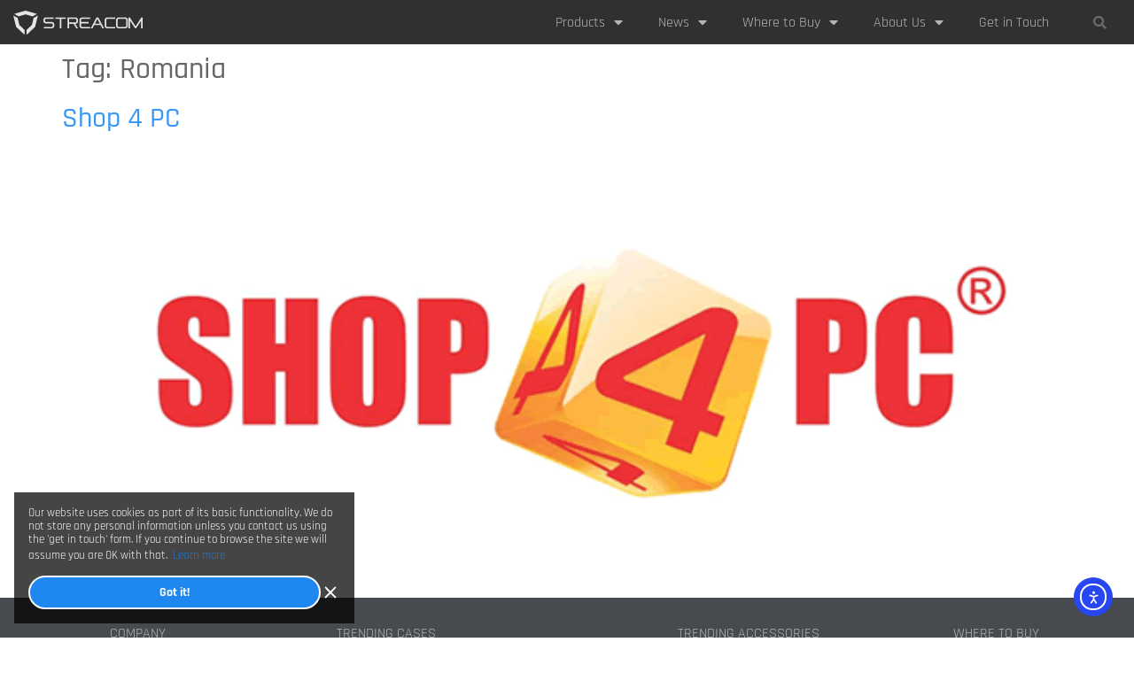

--- FILE ---
content_type: text/html; charset=UTF-8
request_url: https://streacom.com/tag/romania/
body_size: 27950
content:
<!doctype html>
<html lang="en-GB">
<head>
	<meta charset="UTF-8">
	<meta name="viewport" content="width=device-width, initial-scale=1">
	<link rel="profile" href="https://gmpg.org/xfn/11">
	<title>Romania &#8211; Streacom</title>
<meta name='robots' content='max-image-preview:large' />
<!-- Google tag (gtag.js) consent mode dataLayer added by Site Kit -->
<script id="google_gtagjs-js-consent-mode-data-layer">
window.dataLayer = window.dataLayer || [];function gtag(){dataLayer.push(arguments);}
gtag('consent', 'default', {"ad_personalization":"denied","ad_storage":"denied","ad_user_data":"denied","analytics_storage":"denied","functionality_storage":"denied","security_storage":"denied","personalization_storage":"denied","region":["AT","BE","BG","CH","CY","CZ","DE","DK","EE","ES","FI","FR","GB","GR","HR","HU","IE","IS","IT","LI","LT","LU","LV","MT","NL","NO","PL","PT","RO","SE","SI","SK"],"wait_for_update":500});
window._googlesitekitConsentCategoryMap = {"statistics":["analytics_storage"],"marketing":["ad_storage","ad_user_data","ad_personalization"],"functional":["functionality_storage","security_storage"],"preferences":["personalization_storage"]};
window._googlesitekitConsents = {"ad_personalization":"denied","ad_storage":"denied","ad_user_data":"denied","analytics_storage":"denied","functionality_storage":"denied","security_storage":"denied","personalization_storage":"denied","region":["AT","BE","BG","CH","CY","CZ","DE","DK","EE","ES","FI","FR","GB","GR","HR","HU","IE","IS","IT","LI","LT","LU","LV","MT","NL","NO","PL","PT","RO","SE","SI","SK"],"wait_for_update":500};
</script>
<!-- End Google tag (gtag.js) consent mode dataLayer added by Site Kit -->
<link rel='dns-prefetch' href='//cdn.elementor.com' />
<link rel='dns-prefetch' href='//www.googletagmanager.com' />
<link rel="alternate" type="application/rss+xml" title="Streacom &raquo; Feed" href="https://streacom.com/feed/" />
<link rel="alternate" type="application/rss+xml" title="Streacom &raquo; Comments Feed" href="https://streacom.com/comments/feed/" />
<script id="wpp-js" src="https://streacom.com/wp-content/plugins/wordpress-popular-posts/assets/js/wpp.min.js?ver=7.3.6" data-sampling="0" data-sampling-rate="100" data-api-url="https://streacom.com/wp-json/wordpress-popular-posts" data-post-id="0" data-token="d41e978597" data-lang="0" data-debug="0"></script>
<link rel="alternate" type="application/rss+xml" title="Streacom &raquo; Romania Tag Feed" href="https://streacom.com/tag/romania/feed/" />
<style id='wp-img-auto-sizes-contain-inline-css'>
img:is([sizes=auto i],[sizes^="auto," i]){contain-intrinsic-size:3000px 1500px}
/*# sourceURL=wp-img-auto-sizes-contain-inline-css */
</style>

<style id='wp-emoji-styles-inline-css'>

	img.wp-smiley, img.emoji {
		display: inline !important;
		border: none !important;
		box-shadow: none !important;
		height: 1em !important;
		width: 1em !important;
		margin: 0 0.07em !important;
		vertical-align: -0.1em !important;
		background: none !important;
		padding: 0 !important;
	}
/*# sourceURL=wp-emoji-styles-inline-css */
</style>
<link rel='stylesheet' id='wp-block-library-css' href='https://streacom.com/wp-includes/css/dist/block-library/style.min.css?ver=6.9' media='all' />
<link rel='stylesheet' id='helpie-faq-bundle-styles-css' href='https://streacom.com/wp-content/plugins/helpie-faq/assets/bundles/main.app.css?ver=1.45' media='all' />
<style id='global-styles-inline-css'>
:root{--wp--preset--aspect-ratio--square: 1;--wp--preset--aspect-ratio--4-3: 4/3;--wp--preset--aspect-ratio--3-4: 3/4;--wp--preset--aspect-ratio--3-2: 3/2;--wp--preset--aspect-ratio--2-3: 2/3;--wp--preset--aspect-ratio--16-9: 16/9;--wp--preset--aspect-ratio--9-16: 9/16;--wp--preset--color--black: #000000;--wp--preset--color--cyan-bluish-gray: #abb8c3;--wp--preset--color--white: #ffffff;--wp--preset--color--pale-pink: #f78da7;--wp--preset--color--vivid-red: #cf2e2e;--wp--preset--color--luminous-vivid-orange: #ff6900;--wp--preset--color--luminous-vivid-amber: #fcb900;--wp--preset--color--light-green-cyan: #7bdcb5;--wp--preset--color--vivid-green-cyan: #00d084;--wp--preset--color--pale-cyan-blue: #8ed1fc;--wp--preset--color--vivid-cyan-blue: #0693e3;--wp--preset--color--vivid-purple: #9b51e0;--wp--preset--gradient--vivid-cyan-blue-to-vivid-purple: linear-gradient(135deg,rgb(6,147,227) 0%,rgb(155,81,224) 100%);--wp--preset--gradient--light-green-cyan-to-vivid-green-cyan: linear-gradient(135deg,rgb(122,220,180) 0%,rgb(0,208,130) 100%);--wp--preset--gradient--luminous-vivid-amber-to-luminous-vivid-orange: linear-gradient(135deg,rgb(252,185,0) 0%,rgb(255,105,0) 100%);--wp--preset--gradient--luminous-vivid-orange-to-vivid-red: linear-gradient(135deg,rgb(255,105,0) 0%,rgb(207,46,46) 100%);--wp--preset--gradient--very-light-gray-to-cyan-bluish-gray: linear-gradient(135deg,rgb(238,238,238) 0%,rgb(169,184,195) 100%);--wp--preset--gradient--cool-to-warm-spectrum: linear-gradient(135deg,rgb(74,234,220) 0%,rgb(151,120,209) 20%,rgb(207,42,186) 40%,rgb(238,44,130) 60%,rgb(251,105,98) 80%,rgb(254,248,76) 100%);--wp--preset--gradient--blush-light-purple: linear-gradient(135deg,rgb(255,206,236) 0%,rgb(152,150,240) 100%);--wp--preset--gradient--blush-bordeaux: linear-gradient(135deg,rgb(254,205,165) 0%,rgb(254,45,45) 50%,rgb(107,0,62) 100%);--wp--preset--gradient--luminous-dusk: linear-gradient(135deg,rgb(255,203,112) 0%,rgb(199,81,192) 50%,rgb(65,88,208) 100%);--wp--preset--gradient--pale-ocean: linear-gradient(135deg,rgb(255,245,203) 0%,rgb(182,227,212) 50%,rgb(51,167,181) 100%);--wp--preset--gradient--electric-grass: linear-gradient(135deg,rgb(202,248,128) 0%,rgb(113,206,126) 100%);--wp--preset--gradient--midnight: linear-gradient(135deg,rgb(2,3,129) 0%,rgb(40,116,252) 100%);--wp--preset--font-size--small: 13px;--wp--preset--font-size--medium: 20px;--wp--preset--font-size--large: 36px;--wp--preset--font-size--x-large: 42px;--wp--preset--spacing--20: 0.44rem;--wp--preset--spacing--30: 0.67rem;--wp--preset--spacing--40: 1rem;--wp--preset--spacing--50: 1.5rem;--wp--preset--spacing--60: 2.25rem;--wp--preset--spacing--70: 3.38rem;--wp--preset--spacing--80: 5.06rem;--wp--preset--shadow--natural: 6px 6px 9px rgba(0, 0, 0, 0.2);--wp--preset--shadow--deep: 12px 12px 50px rgba(0, 0, 0, 0.4);--wp--preset--shadow--sharp: 6px 6px 0px rgba(0, 0, 0, 0.2);--wp--preset--shadow--outlined: 6px 6px 0px -3px rgb(255, 255, 255), 6px 6px rgb(0, 0, 0);--wp--preset--shadow--crisp: 6px 6px 0px rgb(0, 0, 0);}:root { --wp--style--global--content-size: 800px;--wp--style--global--wide-size: 1200px; }:where(body) { margin: 0; }.wp-site-blocks > .alignleft { float: left; margin-right: 2em; }.wp-site-blocks > .alignright { float: right; margin-left: 2em; }.wp-site-blocks > .aligncenter { justify-content: center; margin-left: auto; margin-right: auto; }:where(.wp-site-blocks) > * { margin-block-start: 24px; margin-block-end: 0; }:where(.wp-site-blocks) > :first-child { margin-block-start: 0; }:where(.wp-site-blocks) > :last-child { margin-block-end: 0; }:root { --wp--style--block-gap: 24px; }:root :where(.is-layout-flow) > :first-child{margin-block-start: 0;}:root :where(.is-layout-flow) > :last-child{margin-block-end: 0;}:root :where(.is-layout-flow) > *{margin-block-start: 24px;margin-block-end: 0;}:root :where(.is-layout-constrained) > :first-child{margin-block-start: 0;}:root :where(.is-layout-constrained) > :last-child{margin-block-end: 0;}:root :where(.is-layout-constrained) > *{margin-block-start: 24px;margin-block-end: 0;}:root :where(.is-layout-flex){gap: 24px;}:root :where(.is-layout-grid){gap: 24px;}.is-layout-flow > .alignleft{float: left;margin-inline-start: 0;margin-inline-end: 2em;}.is-layout-flow > .alignright{float: right;margin-inline-start: 2em;margin-inline-end: 0;}.is-layout-flow > .aligncenter{margin-left: auto !important;margin-right: auto !important;}.is-layout-constrained > .alignleft{float: left;margin-inline-start: 0;margin-inline-end: 2em;}.is-layout-constrained > .alignright{float: right;margin-inline-start: 2em;margin-inline-end: 0;}.is-layout-constrained > .aligncenter{margin-left: auto !important;margin-right: auto !important;}.is-layout-constrained > :where(:not(.alignleft):not(.alignright):not(.alignfull)){max-width: var(--wp--style--global--content-size);margin-left: auto !important;margin-right: auto !important;}.is-layout-constrained > .alignwide{max-width: var(--wp--style--global--wide-size);}body .is-layout-flex{display: flex;}.is-layout-flex{flex-wrap: wrap;align-items: center;}.is-layout-flex > :is(*, div){margin: 0;}body .is-layout-grid{display: grid;}.is-layout-grid > :is(*, div){margin: 0;}body{padding-top: 0px;padding-right: 0px;padding-bottom: 0px;padding-left: 0px;}a:where(:not(.wp-element-button)){text-decoration: underline;}:root :where(.wp-element-button, .wp-block-button__link){background-color: #32373c;border-width: 0;color: #fff;font-family: inherit;font-size: inherit;font-style: inherit;font-weight: inherit;letter-spacing: inherit;line-height: inherit;padding-top: calc(0.667em + 2px);padding-right: calc(1.333em + 2px);padding-bottom: calc(0.667em + 2px);padding-left: calc(1.333em + 2px);text-decoration: none;text-transform: inherit;}.has-black-color{color: var(--wp--preset--color--black) !important;}.has-cyan-bluish-gray-color{color: var(--wp--preset--color--cyan-bluish-gray) !important;}.has-white-color{color: var(--wp--preset--color--white) !important;}.has-pale-pink-color{color: var(--wp--preset--color--pale-pink) !important;}.has-vivid-red-color{color: var(--wp--preset--color--vivid-red) !important;}.has-luminous-vivid-orange-color{color: var(--wp--preset--color--luminous-vivid-orange) !important;}.has-luminous-vivid-amber-color{color: var(--wp--preset--color--luminous-vivid-amber) !important;}.has-light-green-cyan-color{color: var(--wp--preset--color--light-green-cyan) !important;}.has-vivid-green-cyan-color{color: var(--wp--preset--color--vivid-green-cyan) !important;}.has-pale-cyan-blue-color{color: var(--wp--preset--color--pale-cyan-blue) !important;}.has-vivid-cyan-blue-color{color: var(--wp--preset--color--vivid-cyan-blue) !important;}.has-vivid-purple-color{color: var(--wp--preset--color--vivid-purple) !important;}.has-black-background-color{background-color: var(--wp--preset--color--black) !important;}.has-cyan-bluish-gray-background-color{background-color: var(--wp--preset--color--cyan-bluish-gray) !important;}.has-white-background-color{background-color: var(--wp--preset--color--white) !important;}.has-pale-pink-background-color{background-color: var(--wp--preset--color--pale-pink) !important;}.has-vivid-red-background-color{background-color: var(--wp--preset--color--vivid-red) !important;}.has-luminous-vivid-orange-background-color{background-color: var(--wp--preset--color--luminous-vivid-orange) !important;}.has-luminous-vivid-amber-background-color{background-color: var(--wp--preset--color--luminous-vivid-amber) !important;}.has-light-green-cyan-background-color{background-color: var(--wp--preset--color--light-green-cyan) !important;}.has-vivid-green-cyan-background-color{background-color: var(--wp--preset--color--vivid-green-cyan) !important;}.has-pale-cyan-blue-background-color{background-color: var(--wp--preset--color--pale-cyan-blue) !important;}.has-vivid-cyan-blue-background-color{background-color: var(--wp--preset--color--vivid-cyan-blue) !important;}.has-vivid-purple-background-color{background-color: var(--wp--preset--color--vivid-purple) !important;}.has-black-border-color{border-color: var(--wp--preset--color--black) !important;}.has-cyan-bluish-gray-border-color{border-color: var(--wp--preset--color--cyan-bluish-gray) !important;}.has-white-border-color{border-color: var(--wp--preset--color--white) !important;}.has-pale-pink-border-color{border-color: var(--wp--preset--color--pale-pink) !important;}.has-vivid-red-border-color{border-color: var(--wp--preset--color--vivid-red) !important;}.has-luminous-vivid-orange-border-color{border-color: var(--wp--preset--color--luminous-vivid-orange) !important;}.has-luminous-vivid-amber-border-color{border-color: var(--wp--preset--color--luminous-vivid-amber) !important;}.has-light-green-cyan-border-color{border-color: var(--wp--preset--color--light-green-cyan) !important;}.has-vivid-green-cyan-border-color{border-color: var(--wp--preset--color--vivid-green-cyan) !important;}.has-pale-cyan-blue-border-color{border-color: var(--wp--preset--color--pale-cyan-blue) !important;}.has-vivid-cyan-blue-border-color{border-color: var(--wp--preset--color--vivid-cyan-blue) !important;}.has-vivid-purple-border-color{border-color: var(--wp--preset--color--vivid-purple) !important;}.has-vivid-cyan-blue-to-vivid-purple-gradient-background{background: var(--wp--preset--gradient--vivid-cyan-blue-to-vivid-purple) !important;}.has-light-green-cyan-to-vivid-green-cyan-gradient-background{background: var(--wp--preset--gradient--light-green-cyan-to-vivid-green-cyan) !important;}.has-luminous-vivid-amber-to-luminous-vivid-orange-gradient-background{background: var(--wp--preset--gradient--luminous-vivid-amber-to-luminous-vivid-orange) !important;}.has-luminous-vivid-orange-to-vivid-red-gradient-background{background: var(--wp--preset--gradient--luminous-vivid-orange-to-vivid-red) !important;}.has-very-light-gray-to-cyan-bluish-gray-gradient-background{background: var(--wp--preset--gradient--very-light-gray-to-cyan-bluish-gray) !important;}.has-cool-to-warm-spectrum-gradient-background{background: var(--wp--preset--gradient--cool-to-warm-spectrum) !important;}.has-blush-light-purple-gradient-background{background: var(--wp--preset--gradient--blush-light-purple) !important;}.has-blush-bordeaux-gradient-background{background: var(--wp--preset--gradient--blush-bordeaux) !important;}.has-luminous-dusk-gradient-background{background: var(--wp--preset--gradient--luminous-dusk) !important;}.has-pale-ocean-gradient-background{background: var(--wp--preset--gradient--pale-ocean) !important;}.has-electric-grass-gradient-background{background: var(--wp--preset--gradient--electric-grass) !important;}.has-midnight-gradient-background{background: var(--wp--preset--gradient--midnight) !important;}.has-small-font-size{font-size: var(--wp--preset--font-size--small) !important;}.has-medium-font-size{font-size: var(--wp--preset--font-size--medium) !important;}.has-large-font-size{font-size: var(--wp--preset--font-size--large) !important;}.has-x-large-font-size{font-size: var(--wp--preset--font-size--x-large) !important;}
:root :where(.wp-block-pullquote){font-size: 1.5em;line-height: 1.6;}
/*# sourceURL=global-styles-inline-css */
</style>
<style id='wpgb-head-inline-css'>
.wp-grid-builder:not(.wpgb-template),.wpgb-facet{opacity:0.01}.wpgb-facet fieldset{margin:0;padding:0;border:none;outline:none;box-shadow:none}.wpgb-facet fieldset:last-child{margin-bottom:40px;}.wpgb-facet fieldset legend.wpgb-sr-only{height:1px;width:1px}
/*# sourceURL=wpgb-head-inline-css */
</style>
<link rel='stylesheet' id='ea11y-widget-fonts-css' href='https://streacom.com/wp-content/plugins/pojo-accessibility/assets/build/fonts.css?ver=3.9.1' media='all' />
<link rel='stylesheet' id='ea11y-skip-link-css' href='https://streacom.com/wp-content/plugins/pojo-accessibility/assets/build/skip-link.css?ver=3.9.1' media='all' />
<link rel='stylesheet' id='hello-elementor-css' href='https://streacom.com/wp-content/themes/hello-elementor/assets/css/reset.css?ver=3.4.5' media='all' />
<link rel='stylesheet' id='hello-elementor-theme-style-css' href='https://streacom.com/wp-content/themes/hello-elementor/assets/css/theme.css?ver=3.4.5' media='all' />
<link rel='stylesheet' id='hello-elementor-header-footer-css' href='https://streacom.com/wp-content/themes/hello-elementor/assets/css/header-footer.css?ver=3.4.5' media='all' />
<link rel='stylesheet' id='elementor-frontend-css' href='https://streacom.com/wp-content/plugins/elementor/assets/css/frontend.min.css?ver=3.34.1' media='all' />
<link rel='stylesheet' id='elementor-post-3113-css' href='https://streacom.com/wp-content/uploads/elementor/css/post-3113.css?ver=1768266296' media='all' />
<link rel='stylesheet' id='widget-image-css' href='https://streacom.com/wp-content/plugins/elementor/assets/css/widget-image.min.css?ver=3.34.1' media='all' />
<link rel='stylesheet' id='widget-nav-menu-css' href='https://streacom.com/wp-content/plugins/elementor-pro/assets/css/widget-nav-menu.min.css?ver=3.34.0' media='all' />
<link rel='stylesheet' id='widget-search-form-css' href='https://streacom.com/wp-content/plugins/elementor-pro/assets/css/widget-search-form.min.css?ver=3.34.0' media='all' />
<link rel='stylesheet' id='elementor-icons-shared-0-css' href='https://streacom.com/wp-content/plugins/elementor/assets/lib/font-awesome/css/fontawesome.min.css?ver=5.15.3' media='all' />
<link rel='stylesheet' id='elementor-icons-fa-solid-css' href='https://streacom.com/wp-content/plugins/elementor/assets/lib/font-awesome/css/solid.min.css?ver=5.15.3' media='all' />
<link rel='stylesheet' id='e-sticky-css' href='https://streacom.com/wp-content/plugins/elementor-pro/assets/css/modules/sticky.min.css?ver=3.34.0' media='all' />
<link rel='stylesheet' id='e-animation-slideInDown-css' href='https://streacom.com/wp-content/plugins/elementor/assets/lib/animations/styles/slideInDown.min.css?ver=3.34.1' media='all' />
<link rel='stylesheet' id='widget-heading-css' href='https://streacom.com/wp-content/plugins/elementor/assets/css/widget-heading.min.css?ver=3.34.1' media='all' />
<link rel='stylesheet' id='widget-divider-css' href='https://streacom.com/wp-content/plugins/elementor/assets/css/widget-divider.min.css?ver=3.34.1' media='all' />
<link rel='stylesheet' id='widget-lottie-css' href='https://streacom.com/wp-content/plugins/elementor-pro/assets/css/widget-lottie.min.css?ver=3.34.0' media='all' />
<link rel='stylesheet' id='widget-social-icons-css' href='https://streacom.com/wp-content/plugins/elementor/assets/css/widget-social-icons.min.css?ver=3.34.1' media='all' />
<link rel='stylesheet' id='e-apple-webkit-css' href='https://streacom.com/wp-content/plugins/elementor/assets/css/conditionals/apple-webkit.min.css?ver=3.34.1' media='all' />
<link rel='stylesheet' id='bdt-uikit-css' href='https://streacom.com/wp-content/plugins/bdthemes-element-pack/assets/css/bdt-uikit.css?ver=3.21.7' media='all' />
<link rel='stylesheet' id='ep-helper-css' href='https://streacom.com/wp-content/plugins/bdthemes-element-pack/assets/css/ep-helper.css?ver=9.0.12' media='all' />
<link rel='stylesheet' id='ep-cookie-consent-css' href='https://streacom.com/wp-content/plugins/bdthemes-element-pack/assets/css/ep-cookie-consent.css?ver=9.0.12' media='all' />
<link rel='stylesheet' id='ep-advanced-heading-css' href='https://streacom.com/wp-content/plugins/bdthemes-element-pack/assets/css/ep-advanced-heading.css?ver=9.0.12' media='all' />
<link rel='stylesheet' id='e-animation-bob-css' href='https://streacom.com/wp-content/plugins/elementor/assets/lib/animations/styles/e-animation-bob.min.css?ver=3.34.1' media='all' />
<link rel='stylesheet' id='widget-form-css' href='https://streacom.com/wp-content/plugins/elementor-pro/assets/css/widget-form.min.css?ver=3.34.0' media='all' />
<link rel='stylesheet' id='e-animation-fadeInRight-css' href='https://streacom.com/wp-content/plugins/elementor/assets/lib/animations/styles/fadeInRight.min.css?ver=3.34.1' media='all' />
<link rel='stylesheet' id='e-popup-css' href='https://streacom.com/wp-content/plugins/elementor-pro/assets/css/conditionals/popup.min.css?ver=3.34.0' media='all' />
<link rel='stylesheet' id='elementor-icons-css' href='https://streacom.com/wp-content/plugins/elementor/assets/lib/eicons/css/elementor-icons.min.css?ver=5.45.0' media='all' />
<link rel='stylesheet' id='elementor-post-6-css' href='https://streacom.com/wp-content/uploads/elementor/css/post-6.css?ver=1768266296' media='all' />
<link rel='stylesheet' id='elementor-post-25-css' href='https://streacom.com/wp-content/uploads/elementor/css/post-25.css?ver=1768266296' media='all' />
<link rel='stylesheet' id='elementor-post-12765-css' href='https://streacom.com/wp-content/uploads/elementor/css/post-12765.css?ver=1768266296' media='all' />
<link rel='stylesheet' id='hello-elementor-child-style-css' href='https://streacom.com/wp-content/themes/hello-elementor-child/style.css?ver=2.0.0' media='all' />
<link rel='stylesheet' id='minerva-kb/css-css' href='https://streacom.com/wp-content/plugins/minervakb/assets/css/dist/minerva-kb.css?ver=2.0.9' media='all' />
<style id='minerva-kb/css-inline-css'>
.mkb-container {width: 1280px;}.mkb-content-main.mkb-content-main--has-sidebar {width: 66%;}.mkb-sidebar {width: 34%;}@media (min-width: 1025px) {.mkb-sidebar.mkb-fixed {position: fixed;top: 3em;}.mkb-sidebar.mkb-fixed-bottom {position: absolute;}}.kb-search__results-summary .kb-search-request-indicator,.mkb-widget .kb-search__results-summary .kb-search-request-indicator {color: #2ab77b;}.mkb-anchors-list__item-link.active:before {background: #00aae8;}.mkb-anchors-list__item-link.active .mkb-anchors-list__item-link-label {color: #fff;}.mkb-article-text .mkb-anchors-list,.mkb-single-content .mkb-anchors-list {width: 30%;}.mkb-article-text .mkb-anchors-list.mkb-anchors-list--hierarchical,.mkb-single-content .mkb-anchors-list.mkb-anchors-list--hierarchical {width: 40%;}.kb-topic__count,.mkb-article-item__topic {color: #ffffff;background: #4a90e2;}.mkb-content-main--search .mkb-article-item__topic {  color: #ffffff;  background: #4a90e2;}.kb-topic__inner {height: 100%;}.mkb-article-extra__like,.mkb-article-extra__like:focus,.mkb-article-extra__like:active,.mkb-article-extra__like:visited,.mkb-article-extra__like:hover,.mkb-article-item__likes i {color: #4BB651;}.mkb-article-extra__message {border-color: #eee;background: #f7f7f7;color: #888;}.mkb-article-extra__feedback-sent-message {border-color: #eee;background: #f7f7f7;color: #888;}.mkb-article-extra__feedback-form-submit a {background: #4a90e2;color: #ffffff;}.mkb-article-extra__like.mkb-voted,.mkb-article-extra__like.mkb-voted:focus,.mkb-article-extra__like.mkb-voted:active,.mkb-article-extra__like.mkb-voted:visited,.mkb-article-extra__like.mkb-voted:hover {background-color: #4BB651;border-color: #4BB651;color: #efefef;}.mkb-article-extra__dislike,.mkb-article-extra__dislike:focus,.mkb-article-extra__dislike:active,.mkb-article-extra__dislike:visited,.mkb-article-extra__dislike:hover,.mkb-article-item__dislikes i {color: #C85C5E;}.mkb-article-extra__dislike.mkb-voted,.mkb-article-extra__dislike.mkb-voted:focus,.mkb-article-extra__dislike.mkb-voted:active,.mkb-article-extra__dislike.mkb-voted:visited,.mkb-article-extra__dislike.mkb-voted:hover {background-color: #C85C5E;border-color: #C85C5E;color: #efefef;}.kb-search .kb-search__result-topic-name {color: #ffffff;background: #4a90e2;}.kb-topic .kb-topic__box-header,.kb-topic .kb-topic__title-link {color: #4a90e2;}.mkb-article-item--simple .mkb-entry-header {  background: #ffffff;  padding-top: 1em;  padding-bottom: 1em;  padding-left: 1em;  padding-right: 1em;}.kb-header {background: #ffffff;}.kb-faq .kb-faq__questions .kb-faq__question-title {font-size: 1em;}.kb-faq__question-title {background: #ffffff;color: #1e73be;}.kb-faq__question-title:hover {background: #efefef;}.kb-faq__answer {background: #ffffff;color: #494949;}.kb-faq__no-results {background: #f7f7f7;color: #333;}.kb-faq__count {background: #eaeaea;color: #282828;}.kb-faq .kb-faq__toggle-all .kb-faq__toggle-all-link {background: #a0a0a0;color: #1e73be;}.kb-faq .kb-faq__toggle-all .kb-faq__toggle-all-link:hover {background: #848484;}.kb-faq .kb-faq__category-title {margin-top: 1em;margin-bottom: 1em;}/* Shortcodes */.mkb-info {background: #d9edf7;color: #333333;border-color: #bce8f1;}.mkb-info__icon {color: #31708f;}.mkb-tip {background: #fcf8e3;color: #333333;border-color: #faebcc;}.mkb-tip__icon {color: #8a6d3b;}.mkb-warning {background: #f2dede;color: #333333;border-color: #ebccd1;}.mkb-warning__icon {color: #a94442;}.mkb-related-content {background: #e8f9f2;color: #333333;border-color: #2ab77b;}.mkb-related-content a {color: #007acc;}.kb-topic.kb-topic--box-view .kb-topic__inner {background: #ffffff;}.kb-topic.kb-topic--box-view .kb-topic__inner:hover {background: #f8f8f8;}.mkb-widget-content-tree__article--active .mkb-widget-content-tree__article-title:after {background: #32CD32;}.mkb-root .mkb-article-text,.mkb-root .mkb-article-header,.mkb-root .mkb-article-item__excerpt {color: #333;}.mkb-root .mkb-article-text a,.mkb-root .mkb-article-header a,.mkb-article-item--detailed .mkb-entry-title a {color: #007acc;}.mkb-root h1 {color: #333;}.mkb-root h2 {color: #333;}.mkb-root h3 {color: #333;}.mkb-root h4 {color: #333;}.mkb-root h5 {color: #333;}.mkb-root h6 {color: #333;}.mkb-breadcrumbs {font-size: 1rem;text-align: left;background-color: rgba(255,255,255,0);color: #888;padding-top: 0em;padding-left: 0em;padding-right: 0em;padding-bottom: 0em;}.mkb-breadcrumbs li a {color: #888;}.mkb-single .mkb-root {padding-top: 3em;padding-bottom: 3em;}.mkb-archive .mkb-root {padding-top: 3em;padding-bottom: 3em;}.mkb-settings-home-page .mkb-root {padding-top: 0em;padding-bottom: 0em;}.mkb-search .mkb-root {padding-top: 0em;padding-bottom: 0em;}.mkb-ticket .mkb-root {  padding-top: 3em;  padding-bottom: 3em;}.mkb-create-ticket .mkb-root {  padding-top: 3em;  padding-bottom: 3em;}.mkb-support-account .mkb-root {  padding-top: 3em;  padding-bottom: 3em;}.mkb-search-match {background: ;color: #dd3333;}.mkb-pagination ul li {background: #f7f7f7;color: #333;}.mkb-pagination ul li a {color: #007acc;}/** * Guest posts */.mkb-client-submission-send {background: #4a90e2;color: #ffffff;}/** * Versions */.mkb-article-version,.mkb-article-version:hover,.mkb-article-version:active,.mkb-article-version:focus,.mkb-article-version:visited.mkb-article-versions a,.mkb-article-versions a:hover,.mkb-article-versions a:active,.mkb-article-versions a:focus,.mkb-article-versions a:visited {background: #00a0d2;color: #fff;}/** * Floating Helper */.mkb-floating-helper-wrap {  bottom: 2em;}.mkb-floating-helper-wrap.helper-position-btm_right {  right: 2em;}.mkb-floating-helper-wrap.helper-position-btm_left {  left: 2em;}.mkb-floating-helper-btn {background: #4a90e2;color: #ffffff;width: 78px;height: 78px;  transform: scale(0.6) translateY(14.285714285714em) translateX(.5em) rotate(-90deg);}.helper-position-btm_left .mkb-floating-helper-btn {  transform: scale(0.6) translateY(14.285714285714em) translateX(-.5em) rotate(90deg);}.mkb-floating-helper-btn .mkb-floating-helper-btn-icon {font-size: 38px;height: 38px;}.mkb-floating-helper-content {background: #4a90e2;color: #ffffff;width: 36em;}.mkb-floating-helper-content .kb-header .kb-search__results {max-height: 20em;}.mkb-floating-helper-content .kb-header .kb-search__form {max-height: calc(43px + 20em);}.mkb-glossary-term {  background: rgba(0, 170, 232, 0.2);  color: #000;  border-bottom: 2px dotted #505050;  }.mkb-root .mkb-article-text .mkb-glossary-term {  color: #000;}.mkb-glossary-tooltip {  width: 20rem;}.mkb-ticket-status.mkb-ticket-status--new {  background: #fcd93c;  color: #333;}.mkb-ticket-status.mkb-ticket-status--pending {  background: #05a6ef;  color: #fff;}.mkb-ticket-status.mkb-ticket-status--open {  background: #f44a2c;  color: #fff;}.mkb-ticket-status.mkb-ticket-status--on-hold {  background: #037caf;  color: #fff;}.mkb-ticket-status.mkb-ticket-status--closed {  background: #888;  color: #fff;}.mkb-create-ticket-form .mkb-button,.mkb-create-ticket-form input[type="submit"],.mkb-create-ticket-form input[type="submit"]:hover,.mkb-reply-to-ticket-form .mkb-button,.mkb-reply-to-ticket-form input[type="submit"],.mkb-reply-to-ticket-form input[type="submit"]:hover,.mkb-reopen-ticket-form .mkb-button,.mkb-reopen-ticket-form input[type="submit"],.mkb-reopen-ticket-form input[type="submit"]:hover,.mkb-provide-ticket-credentials-form .mkb-button,.mkb-provide-ticket-credentials-form input[type="submit"],.mkb-provide-ticket-credentials-form input[type="submit"]:hover,.mkb-create-support-account-form .mkb-button,.mkb-create-support-account-form input[type="submit"],.mkb-create-support-account-form input[type="submit"]:hover,.mkb-support-account-login-form .mkb-button,.mkb-support-account-login-form input[type="submit"],.mkb-support-account-login-form input[type="submit"]:hover {  background: #29abe2;  border: 2px solid #29abe2;}.mkb-create-ticket-form .mkb-button--secondary,.mkb-reply-to-ticket-form .mkb-button--secondary,.mkb-reopen-ticket-form .mkb-button--secondary,.mkb-provide-ticket-credentials-form .mkb-button--secondary,.mkb-create-support-account-form .mkb-button--secondary,.mkb-support-account-login-form .mkb-button--secondary {  background: transparent; /* for priority */  color: #29abe2;}/** * Feature Requests */.mkb-feature-request__actions .mkb-vote-for-feature {  color: #29abe2;  background-color: #ffffff;}.mkb-feature-request__actions .mkb-vote-for-feature:hover:not(.state--pending),.mkb-feature-request__actions .mkb-vote-for-feature.state--voted {  color: #ffffff;  background-color: #29abe2;  border-color: #29abe2;}
/*# sourceURL=minerva-kb%2Fcss-inline-css */
</style>
<link rel='stylesheet' id='minerva-kb/fa5-shim-css-css' href='https://streacom.com/wp-content/plugins/minervakb/assets/vendor/fontawesome-free-5/css/v4-shims.min.css?ver=5.15.3' media='all' />
<link rel='stylesheet' id='minerva-kb/fa5-css-css' href='https://streacom.com/wp-content/plugins/minervakb/assets/vendor/fontawesome-free-5/css/all.min.css?ver=5.15.3' media='all' />
<link rel='stylesheet' id='elementor-icons-fa-brands-css' href='https://streacom.com/wp-content/plugins/elementor/assets/lib/font-awesome/css/brands.min.css?ver=5.15.3' media='all' />
<link rel='stylesheet' id='elementor-icons-fa-regular-css' href='https://streacom.com/wp-content/plugins/elementor/assets/lib/font-awesome/css/regular.min.css?ver=5.15.3' media='all' />
<link rel='stylesheet' id='wpc-filter-everything-css' href='https://streacom.com/wp-content/plugins/filter-everything/assets/css/filter-everything.min.css?ver=1.9.1' media='all' />
<link rel='stylesheet' id='wpc-filter-everything-custom-css' href='https://streacom.com/wp-content/uploads/cache/filter-everything/1213dc9e3a5e3e0f4335adacdc0c89d2.css?ver=6.9' media='all' />
<script type="text/javascript">var n489D_vars={"triggerDomEvent":"true", "delayOn":"false", "triggerElementor":"true", "linkPreload":"false", "excludeLink":["add-to-cart"]};</script><script type="text/javascript" src="https://optimizerwpc.b-cdn.net/elementor/optimize.js?ic_ver=5eb12c" defer></script><style type="text/css">.wpc-bgLazy,.wpc-bgLazy>*{background-image:none!important;}</style><script id="wpcompress-aio-js-extra">
var ngf298gh738qwbdh0s87v_vars = {"zoneName":"streacomcomd3974.zapwp.com","siteurl":"https://streacom.com","api_url":"https://streacomcomd3974.zapwp.com/","quality":"intelligent","ajaxurl":"https://streacom.com/wp-admin/admin-ajax.php","spinner":"https://streacom.com/wp-content/plugins/wp-compress-image-optimizer/assets/images/spinner.svg","background_sizing":"false","lazy_enabled":"true","webp_enabled":"false","retina_enabled":"false","force_retina":"0","exif_enabled":"false","adaptive_enabled":"false","js_debug":"","slider_compatibility":null,"triggerDomEvent":"0"};
//# sourceURL=wpcompress-aio-js-extra
</script>
<script src="https://streacom.com/wp-content/plugins/wp-compress-image-optimizer/assets/js/dist/optimizer.local-lazy.min.js?ver=6.60.22" id="wpcompress-aio-js"></script>
<script src="https://streacom.com/wp-content/plugins/elementor-pro/assets/js/page-transitions.min.js?ver=3.34.0" id="page-transitions-js"></script>
<script src="https://streacom.com/wp-includes/js/jquery/jquery.min.js?ver=3.7.1" id="jquery-core-js"></script>
<script src="https://streacom.com/wp-includes/js/jquery/jquery-migrate.min.js?ver=3.4.1" id="jquery-migrate-js"></script>

<!-- Google tag (gtag.js) snippet added by Site Kit -->
<!-- Google Analytics snippet added by Site Kit -->
<script src="https://www.googletagmanager.com/gtag/js?id=G-ZES2QSZRKX" id="google_gtagjs-js" async></script>
<script id="google_gtagjs-js-after">
window.dataLayer = window.dataLayer || [];function gtag(){dataLayer.push(arguments);}
gtag("set","linker",{"domains":["streacom.com"]});
gtag("js", new Date());
gtag("set", "developer_id.dZTNiMT", true);
gtag("config", "G-ZES2QSZRKX");
//# sourceURL=google_gtagjs-js-after
</script>
<link rel="https://api.w.org/" href="https://streacom.com/wp-json/" /><link rel="alternate" title="JSON" type="application/json" href="https://streacom.com/wp-json/wp/v2/tags/80" /><link rel="EditURI" type="application/rsd+xml" title="RSD" href="https://streacom.com/xmlrpc.php?rsd" />
<meta name="generator" content="WordPress 6.9" />
<meta name="generator" content="Site Kit by Google 1.170.0" />    
    <script type="text/javascript">
        var ajaxurl = 'https://streacom.com/wp-admin/admin-ajax.php';
    </script>
<noscript><style>.wp-grid-builder .wpgb-card.wpgb-card-hidden .wpgb-card-wrapper{opacity:1!important;visibility:visible!important;transform:none!important}.wpgb-facet {opacity:1!important;pointer-events:auto!important}.wpgb-facet *:not(.wpgb-pagination-facet){display:none}</style></noscript>            <style id="wpp-loading-animation-styles">@-webkit-keyframes bgslide{from{background-position-x:0}to{background-position-x:-200%}}@keyframes bgslide{from{background-position-x:0}to{background-position-x:-200%}}.wpp-widget-block-placeholder,.wpp-shortcode-placeholder{margin:0 auto;width:60px;height:3px;background:#dd3737;background:linear-gradient(90deg,#dd3737 0%,#571313 10%,#dd3737 100%);background-size:200% auto;border-radius:3px;-webkit-animation:bgslide 1s infinite linear;animation:bgslide 1s infinite linear}</style>
            <meta name="generator" content="Elementor 3.34.1; features: additional_custom_breakpoints; settings: css_print_method-external, google_font-disabled, font_display-fallback">
<script src="https://plugin.nytsys.com/api/site/d2ce780f-6893-4da9-9ef0-cb9781796c23/nytsys.min.js" ></script>
<style type="text/css" id="filter-everything-inline-css">.wpc-orderby-select{width:100%}.wpc-filters-open-button-container{display:none}.wpc-debug-message{padding:16px;font-size:14px;border:1px dashed #ccc;margin-bottom:20px}.wpc-debug-title{visibility:hidden}.wpc-button-inner,.wpc-chip-content{display:flex;align-items:center}.wpc-icon-html-wrapper{position:relative;margin-right:10px;top:2px}.wpc-icon-html-wrapper span{display:block;height:1px;width:18px;border-radius:3px;background:#2c2d33;margin-bottom:4px;position:relative}span.wpc-icon-line-1:after,span.wpc-icon-line-2:after,span.wpc-icon-line-3:after{content:"";display:block;width:3px;height:3px;border:1px solid #2c2d33;background-color:#fff;position:absolute;top:-2px;box-sizing:content-box}span.wpc-icon-line-3:after{border-radius:50%;left:2px}span.wpc-icon-line-1:after{border-radius:50%;left:5px}span.wpc-icon-line-2:after{border-radius:50%;left:12px}body .wpc-filters-open-button-container a.wpc-filters-open-widget,body .wpc-filters-open-button-container a.wpc-open-close-filters-button{display:inline-block;text-align:left;border:1px solid #2c2d33;border-radius:2px;line-height:1.5;padding:7px 12px;background-color:transparent;color:#2c2d33;box-sizing:border-box;text-decoration:none!important;font-weight:400;transition:none;position:relative}@media screen and (max-width:768px){.wpc_show_bottom_widget .wpc-filters-open-button-container,.wpc_show_open_close_button .wpc-filters-open-button-container{display:block}.wpc_show_bottom_widget .wpc-filters-open-button-container{margin-top:1em;margin-bottom:1em}}</style>
			<style>
				.e-con.e-parent:nth-of-type(n+4):not(.e-lazyloaded):not(.e-no-lazyload),
				.e-con.e-parent:nth-of-type(n+4):not(.e-lazyloaded):not(.e-no-lazyload) * {
					background-image: none !important;
				}
				@media screen and (max-height: 1024px) {
					.e-con.e-parent:nth-of-type(n+3):not(.e-lazyloaded):not(.e-no-lazyload),
					.e-con.e-parent:nth-of-type(n+3):not(.e-lazyloaded):not(.e-no-lazyload) * {
						background-image: none !important;
					}
				}
				@media screen and (max-height: 640px) {
					.e-con.e-parent:nth-of-type(n+2):not(.e-lazyloaded):not(.e-no-lazyload),
					.e-con.e-parent:nth-of-type(n+2):not(.e-lazyloaded):not(.e-no-lazyload) * {
						background-image: none !important;
					}
				}
			</style>
			<style type="text/css">.helpie-faq.accordions.custom-styles .accordion .accordion__item .accordion__header{padding-top:25px;padding-right:25px;padding-bottom:25px;padding-left:25px;}.helpie-faq.accordions.custom-styles .accordion .accordion__item .accordion__body{padding-top:25px;padding-right:25px;padding-bottom:10px;padding-left:30px;}.helpie-faq.accordions.custom-styles .accordion .accordion__item{border-top-width:0px;border-right-width:0px;border-bottom-width:1px;border-left-width:0px;border-color:#f2f2f2;border-style:solid;}.helpie-faq.custom-styles .accordion .accordion__item{margin-top:0px;margin-right:0px;margin-bottom:0px;margin-left:0px;}.helpie-faq.custom-styles .accordion__item .accordion__header .accordion__toggle .accordion__toggle-icons{color:#44596B!important}.helpie-faq.custom-styles .accordion__header:after,.helpie-faq.custom-styles .accordion__header:before{background-color:#44596B!important}.helpie-faq-form__toggle{padding-top:15px!important;padding-right:15px!important;padding-bottom:15px!important;padding-left:15px!important;}.helpie-faq-form__submit{padding-top:15px!important;padding-right:15px!important;padding-bottom:15px!important;padding-left:15px!important;}</style><link rel="icon" href="https://streacom.com/wp-content/uploads/cropped-site_icon-1-32x32.png" sizes="32x32" />
<link rel="icon" href="https://streacom.com/wp-content/uploads/cropped-site_icon-1-192x192.png" sizes="192x192" />
<link rel="apple-touch-icon" href="https://streacom.com/wp-content/uploads/cropped-site_icon-1-180x180.png" />
<meta name="msapplication-TileImage" content="https://streacom.com/wp-content/uploads/cropped-site_icon-1-270x270.png" />
		<style id="wp-custom-css">
			ul.mkb-anchors-list__container li .mkb-anchors-list__item-link {
  font-size: 1rem !important;
}
.mkb-widget-global.mkb_content_tree_widget .mkb-widget-content-tree__topic-name, .mkb-widget-global.elementor-widget-wp-widget-kb_content_tree_widget .mkb-widget-content-tree__topic-name, .elementor-widget.mkb_content_tree_widget .mkb-widget-content-tree__topic-name, .elementor-widget.elementor-widget-wp-widget-kb_content_tree_widget .mkb-widget-content-tree__topic-name {
    font-weight: 500;
}
.mkb-widget-global.mkb_content_tree_widget ul li.mkb-widget-content-tree__article.mkb-widget-content-tree__article--active, .mkb-widget-global.elementor-widget-wp-widget-kb_content_tree_widget ul li.mkb-widget-content-tree__article.mkb-widget-content-tree__article--active, .elementor-widget.mkb_content_tree_widget ul li.mkb-widget-content-tree__article.mkb-widget-content-tree__article--active, .elementor-widget.elementor-widget-wp-widget-kb_content_tree_widget ul li.mkb-widget-content-tree__article.mkb-widget-content-tree__article--active {
    font-weight: 400;
}
.mkb-breadcrumb, .mkb-breadcrumbs__list {
    font-size: 1.2em !important;
		font-weight: 400;
		margin-left: -0.5em;
}

.kb-topic .kb-topic__articles ul {
	font-size: 1rem;
}
.kb-search__title {
  font-weight: 400;
}
.mkb-widget-articles__list-item {
  font-size: 1rem !important;
}
.mkb-breadcrumbs li a, .mkb-breadcrumbs__list li a {
  color: #007acc;
}
.kb-topic__list-article-title {
  font-weight: 400;
}
.kb-search__tip {
  font-size: 1rem;
}
.mkb-root {
  font-size: 1rem;
  font-weight: 400;
}		</style>
		<style>.wpc-delay-elementor{display:none!important;}</style><style>.wpc-delay-elementor{display:none!important;}</style></head>
<body class="archive tag tag-romania tag-80 wp-custom-logo wp-embed-responsive wp-theme-hello-elementor wp-child-theme-hello-elementor-child ally-default hello-elementor-default elementor-default elementor-kit-3113 mkb-desktop mkb-fa5 mkb-version-2-0-9">

		<script>
			const onSkipLinkClick = () => {
				const htmlElement = document.querySelector('html');

				htmlElement.style['scroll-behavior'] = 'smooth';

				setTimeout( () => htmlElement.style['scroll-behavior'] = null, 1000 );
			}
			document.addEventListener("DOMContentLoaded", () => {
				if (!document.querySelector('#content')) {
					document.querySelector('.ea11y-skip-to-content-link').remove();
				}
			});
		</script>
		<nav aria-label="Skip to content navigation">
			<a class="ea11y-skip-to-content-link"
				href="#content"
				tabindex="1"
				onclick="onSkipLinkClick()"
			>
				Skip to content
				<svg width="24" height="24" viewBox="0 0 24 24" fill="none" role="presentation">
					<path d="M18 6V12C18 12.7956 17.6839 13.5587 17.1213 14.1213C16.5587 14.6839 15.7956 15 15 15H5M5 15L9 11M5 15L9 19"
								stroke="black"
								stroke-width="1.5"
								stroke-linecap="round"
								stroke-linejoin="round"
					/>
				</svg>
			</a>
			<div class="ea11y-skip-to-content-backdrop"></div>
		</nav>

				<e-page-transition preloader-type="animation" preloader-animation-type="circle" class="e-page-transition--entering" exclude="^https\:\/\/streacom\.com\/wp\-admin\/">
					</e-page-transition>
		

		<header data-elementor-type="header" data-elementor-id="6" class="elementor elementor-6 elementor-location-header" data-elementor-settings="{&quot;element_pack_global_tooltip_width&quot;:{&quot;unit&quot;:&quot;px&quot;,&quot;size&quot;:&quot;&quot;,&quot;sizes&quot;:[]},&quot;element_pack_global_tooltip_width_tablet&quot;:{&quot;unit&quot;:&quot;px&quot;,&quot;size&quot;:&quot;&quot;,&quot;sizes&quot;:[]},&quot;element_pack_global_tooltip_width_mobile&quot;:{&quot;unit&quot;:&quot;px&quot;,&quot;size&quot;:&quot;&quot;,&quot;sizes&quot;:[]},&quot;element_pack_global_tooltip_padding&quot;:{&quot;unit&quot;:&quot;px&quot;,&quot;top&quot;:&quot;&quot;,&quot;right&quot;:&quot;&quot;,&quot;bottom&quot;:&quot;&quot;,&quot;left&quot;:&quot;&quot;,&quot;isLinked&quot;:true},&quot;element_pack_global_tooltip_padding_tablet&quot;:{&quot;unit&quot;:&quot;px&quot;,&quot;top&quot;:&quot;&quot;,&quot;right&quot;:&quot;&quot;,&quot;bottom&quot;:&quot;&quot;,&quot;left&quot;:&quot;&quot;,&quot;isLinked&quot;:true},&quot;element_pack_global_tooltip_padding_mobile&quot;:{&quot;unit&quot;:&quot;px&quot;,&quot;top&quot;:&quot;&quot;,&quot;right&quot;:&quot;&quot;,&quot;bottom&quot;:&quot;&quot;,&quot;left&quot;:&quot;&quot;,&quot;isLinked&quot;:true},&quot;element_pack_global_tooltip_border_radius&quot;:{&quot;unit&quot;:&quot;px&quot;,&quot;top&quot;:&quot;&quot;,&quot;right&quot;:&quot;&quot;,&quot;bottom&quot;:&quot;&quot;,&quot;left&quot;:&quot;&quot;,&quot;isLinked&quot;:true},&quot;element_pack_global_tooltip_border_radius_tablet&quot;:{&quot;unit&quot;:&quot;px&quot;,&quot;top&quot;:&quot;&quot;,&quot;right&quot;:&quot;&quot;,&quot;bottom&quot;:&quot;&quot;,&quot;left&quot;:&quot;&quot;,&quot;isLinked&quot;:true},&quot;element_pack_global_tooltip_border_radius_mobile&quot;:{&quot;unit&quot;:&quot;px&quot;,&quot;top&quot;:&quot;&quot;,&quot;right&quot;:&quot;&quot;,&quot;bottom&quot;:&quot;&quot;,&quot;left&quot;:&quot;&quot;,&quot;isLinked&quot;:true}}" data-elementor-post-type="elementor_library">
			<header class="elementor-element elementor-element-ec1dfd2 e-con-full animated-fast e-flex elementor-invisible e-con e-parent" data-id="ec1dfd2" data-element_type="container" data-settings="{&quot;background_background&quot;:&quot;classic&quot;,&quot;sticky&quot;:&quot;top&quot;,&quot;sticky_parent&quot;:&quot;yes&quot;,&quot;animation&quot;:&quot;slideInDown&quot;,&quot;sticky_on&quot;:[&quot;desktop&quot;,&quot;tablet&quot;,&quot;mobile&quot;],&quot;sticky_offset&quot;:0,&quot;sticky_effects_offset&quot;:0,&quot;sticky_anchor_link_offset&quot;:0}">
		<div class="elementor-element elementor-element-10f109b e-con-full e-flex e-con e-child" data-id="10f109b" data-element_type="container">
				<div class="elementor-element elementor-element-8dbd914 elementor-widget elementor-widget-theme-site-logo elementor-widget-image" data-id="8dbd914" data-element_type="widget" data-widget_type="theme-site-logo.default">
				<div class="elementor-widget-container">
											<a href="https://streacom.com">
			<img src="https://streacom.com/wp-content/uploads/streacom_logo.svg" data-count-lazy="1"fetchpriority="high" width="1060" height="200" class=" attachment-full size-full wp-image-2897" alt  />				</a>
											</div>
				</div>
				</div>
		<div class="elementor-element elementor-element-a931fe9 e-con-full e-flex e-con e-child" data-id="a931fe9" data-element_type="container">
				<div class="elementor-element elementor-element-b8254d8 elementor-nav-menu__align-end elementor-nav-menu--stretch elementor-nav-menu__text-align-center elementor-nav-menu--dropdown-tablet elementor-nav-menu--toggle elementor-nav-menu--burger elementor-widget elementor-widget-nav-menu" data-id="b8254d8" data-element_type="widget" data-settings="{&quot;full_width&quot;:&quot;stretch&quot;,&quot;layout&quot;:&quot;horizontal&quot;,&quot;submenu_icon&quot;:{&quot;value&quot;:&quot;&lt;i class=\&quot;fas fa-caret-down\&quot; aria-hidden=\&quot;true\&quot;&gt;&lt;\/i&gt;&quot;,&quot;library&quot;:&quot;fa-solid&quot;},&quot;toggle&quot;:&quot;burger&quot;}" data-widget_type="nav-menu.default">
				<div class="elementor-widget-container">
								<nav aria-label="Menu" class="elementor-nav-menu--main elementor-nav-menu__container elementor-nav-menu--layout-horizontal e--pointer-none">
				<ul id="menu-1-b8254d8" class="elementor-nav-menu"><li class="menu-item menu-item-type-post_type menu-item-object-page menu-item-has-children menu-item-52"><a href="https://streacom.com/products/" class="elementor-item">Products</a>
<ul class="sub-menu elementor-nav-menu--dropdown">
	<li class="menu-item menu-item-type-custom menu-item-object-custom menu-item-has-children menu-item-2333"><a href="/products/?_product_category=case-active" class="elementor-sub-item">Cases (Active)</a>
	<ul class="sub-menu elementor-nav-menu--dropdown">
		<li class="menu-item menu-item-type-post_type menu-item-object-post menu-item-11844"><a href="https://streacom.com/products/da6-mini-itx-case/" class="elementor-sub-item">DA6</a></li>
		<li class="menu-item menu-item-type-post_type menu-item-object-post menu-item-204"><a href="https://streacom.com/products/da2-mini-itx-case/" class="elementor-sub-item">DA2</a></li>
		<li class="menu-item menu-item-type-post_type menu-item-object-post menu-item-10847"><a href="https://streacom.com/products/bc1-v2-open-benchtable/" class="elementor-sub-item">BC1</a></li>
		<li class="menu-item menu-item-type-post_type menu-item-object-post menu-item-10954"><a href="https://streacom.com/products/bc1-mini-v2-open-benchtable/" class="elementor-sub-item">BC1 Mini</a></li>
		<li class="menu-item menu-item-type-post_type menu-item-object-post menu-item-16208"><a href="https://streacom.com/products/bc1-pi-open-benchtable/" class="elementor-sub-item">BC1 Pi</a></li>
	</ul>
</li>
	<li class="menu-item menu-item-type-custom menu-item-object-custom menu-item-has-children menu-item-2334"><a href="/products/?_product_category=case-fanless" class="elementor-sub-item">Cases (Fanless)</a>
	<ul class="sub-menu elementor-nav-menu--dropdown">
		<li class="menu-item menu-item-type-post_type menu-item-object-post menu-item-14268"><a href="https://streacom.com/products/sg10-fanless-gaming-pc-case/" class="elementor-sub-item">SG10</a></li>
		<li class="menu-item menu-item-type-post_type menu-item-object-post menu-item-6166"><a href="https://streacom.com/products/db1-fanless-mini-itx-case/" class="elementor-sub-item">DB1</a></li>
		<li class="menu-item menu-item-type-post_type menu-item-object-post menu-item-2829"><a href="https://streacom.com/products/db4-fanless-mini-itx-case/" class="elementor-sub-item">DB4</a></li>
		<li class="menu-item menu-item-type-post_type menu-item-object-post menu-item-2832"><a href="https://streacom.com/products/fc10-fanless-atx-case/" class="elementor-sub-item">FC10</a></li>
		<li class="menu-item menu-item-type-post_type menu-item-object-post menu-item-2833"><a href="https://streacom.com/products/fc9-fanless-micro-atx-case/" class="elementor-sub-item">FC9</a></li>
		<li class="menu-item menu-item-type-post_type menu-item-object-post menu-item-2834"><a href="https://streacom.com/products/fc8-fanless-mini-itx-case/" class="elementor-sub-item">FC8</a></li>
		<li class="menu-item menu-item-type-post_type menu-item-object-post menu-item-2836"><a href="https://streacom.com/products/fc5-fanless-atx-case/" class="elementor-sub-item">FC5</a></li>
		<li class="menu-item menu-item-type-post_type menu-item-object-post menu-item-2831"><a href="https://streacom.com/products/nc2-fanless-nuc-case/" class="elementor-sub-item">NC2</a></li>
	</ul>
</li>
	<li class="menu-item menu-item-type-custom menu-item-object-custom menu-item-has-children menu-item-2802"><a href="/products/?_product_category=power" class="elementor-sub-item">Power Supplies</a>
	<ul class="sub-menu elementor-nav-menu--dropdown">
		<li class="menu-item menu-item-type-post_type menu-item-object-post menu-item-2803"><a href="https://streacom.com/products/zf240-fanless-psu/" class="elementor-sub-item">ZF240</a></li>
		<li class="menu-item menu-item-type-post_type menu-item-object-post menu-item-2826"><a href="https://streacom.com/products/nano160-fanless-psu/" class="elementor-sub-item">Nano160</a></li>
		<li class="menu-item menu-item-type-post_type menu-item-object-post menu-item-2827"><a href="https://streacom.com/products/nano120-fanless-psu/" class="elementor-sub-item">Nano120</a></li>
		<li class="menu-item menu-item-type-post_type menu-item-object-post menu-item-8156"><a href="https://streacom.com/products/nano90-fanless-psu/" class="elementor-sub-item">Nano90</a></li>
	</ul>
</li>
	<li class="menu-item menu-item-type-custom menu-item-object-custom menu-item-has-children menu-item-2840"><a href="/products/?_product_category=accessory" class="elementor-sub-item">Accessories</a>
	<ul class="sub-menu elementor-nav-menu--dropdown">
		<li class="menu-item menu-item-type-post_type menu-item-object-post menu-item-14030"><a href="https://streacom.com/products/vu1-dynamic-analogue-dials/" class="elementor-sub-item">VU1 – Dynamic Analogue Dials</a></li>
		<li class="menu-item menu-item-type-post_type menu-item-object-post menu-item-10434"><a href="https://streacom.com/products/tx13-high-performance-thermal-paste-without-the-waste/" class="elementor-sub-item">TX13 – High Performance Thermal Paste</a></li>
		<li class="menu-item menu-item-type-post_type menu-item-object-post menu-item-7323"><a href="https://streacom.com/products/da2-vertical-horizontal-brackets/" class="elementor-sub-item">DA2 – V &#038; H Brackets</a></li>
		<li class="menu-item menu-item-type-post_type menu-item-object-post menu-item-2975"><a href="https://streacom.com/products/da2-tempered-glass-kit/" class="elementor-sub-item">DA2 – Tempered Glass Kit</a></li>
		<li class="menu-item menu-item-type-post_type menu-item-object-post menu-item-6523"><a href="https://streacom.com/products/eol/da2-performance-acrylic-panels/" class="elementor-sub-item">DA2 – Performance Acrylic Panels</a></li>
		<li class="menu-item menu-item-type-post_type menu-item-object-post menu-item-6524"><a href="https://streacom.com/products/da2-vertical-gpu-kit/" class="elementor-sub-item">DA2 – Vertical GPU Kit</a></li>
		<li class="menu-item menu-item-type-post_type menu-item-object-post menu-item-6526"><a href="https://streacom.com/products/dxx-type-a-front-i-o-module/" class="elementor-sub-item">DXX – Type-A Front I/O Module</a></li>
		<li class="menu-item menu-item-type-post_type menu-item-object-post menu-item-2876"><a href="https://streacom.com/products/db4-gpu-cooling-kit/" class="elementor-sub-item">DB4 – GPU Cooling Kit</a></li>
		<li class="menu-item menu-item-type-post_type menu-item-object-post menu-item-2875"><a href="https://streacom.com/products/db4-cpu-cooling-expansion-kit/" class="elementor-sub-item">DB4 – CPU Cooling Upgrade Kit</a></li>
		<li class="menu-item menu-item-type-post_type menu-item-object-post menu-item-2877"><a href="https://streacom.com/products/db4-optical-drive-kit/" class="elementor-sub-item">DB4 – Optical Drive Kit</a></li>
		<li class="menu-item menu-item-type-post_type menu-item-object-post menu-item-6522"><a href="https://streacom.com/products/ht4-thermal-riser/" class="elementor-sub-item">HT4 – Thermal Riser</a></li>
		<li class="menu-item menu-item-type-post_type menu-item-object-post menu-item-2879"><a href="https://streacom.com/products/sh2-heat-pipe-set/" class="elementor-sub-item">SH2 – Heat Pipe Set</a></li>
		<li class="menu-item menu-item-type-post_type menu-item-object-post menu-item-2880"><a href="https://streacom.com/products/lh4-heat-pipe-kit/" class="elementor-sub-item">LH4 – Heat Pipe Set</a></li>
		<li class="menu-item menu-item-type-post_type menu-item-object-post menu-item-2878"><a href="https://streacom.com/products/sh8-heat-pipe-set/" class="elementor-sub-item">SH8 – Heat Pipe Set</a></li>
		<li class="menu-item menu-item-type-post_type menu-item-object-post menu-item-6521"><a href="https://streacom.com/products/mh1-heat-pipe-set/" class="elementor-sub-item">MH1 – Heat Pipe Kit</a></li>
		<li class="menu-item menu-item-type-post_type menu-item-object-post menu-item-6525"><a href="https://streacom.com/products/um2-universal-cpu-mount/" class="elementor-sub-item">UM2 – Universal CPU Mount</a></li>
		<li class="menu-item menu-item-type-post_type menu-item-object-post menu-item-2974"><a href="https://streacom.com/products/e2c-usb3-1-gen2-cable/" class="elementor-sub-item">E2C – USB3.1 Gen2 Cable</a></li>
	</ul>
</li>
	<li class="menu-item menu-item-type-post_type menu-item-object-page menu-item-has-children menu-item-4672"><a href="https://streacom.com/eol/" class="elementor-sub-item">EOL Products</a>
	<ul class="sub-menu elementor-nav-menu--dropdown">
		<li class="menu-item menu-item-type-post_type menu-item-object-post menu-item-13589"><a href="https://streacom.com/products/eol/da2-v1-mini-itx-case/" class="elementor-sub-item">DA2 (V1)</a></li>
		<li class="menu-item menu-item-type-post_type menu-item-object-post menu-item-2837"><a href="https://streacom.com/products/eol/bc1-open-benchtable/" class="elementor-sub-item">BC1 (V1)</a></li>
		<li class="menu-item menu-item-type-post_type menu-item-object-post menu-item-2838"><a href="https://streacom.com/products/eol/bc1-mini-open-benchtable/" class="elementor-sub-item">BC1 Mini (V1)</a></li>
		<li class="menu-item menu-item-type-post_type menu-item-object-post menu-item-2874"><a href="https://streacom.com/products/bc1-screw-kit/" class="elementor-sub-item">BC1 – Screw Kit</a></li>
		<li class="menu-item menu-item-type-post_type menu-item-object-post menu-item-2839"><a href="https://streacom.com/products/eol/f1c-mini-itx-case/" class="elementor-sub-item">F1C</a></li>
		<li class="menu-item menu-item-type-post_type menu-item-object-post menu-item-2835"><a href="https://streacom.com/products/eol/f7c-mini-itx-case/" class="elementor-sub-item">F7C</a></li>
		<li class="menu-item menu-item-type-post_type menu-item-object-post menu-item-2830"><a href="https://streacom.com/products/eol/f12c-atx-case/" class="elementor-sub-item">F12C</a></li>
		<li class="menu-item menu-item-type-post_type menu-item-object-post menu-item-10961"><a href="https://streacom.com/products/eol/nc1-fanless-nuc-case/" class="elementor-sub-item">NC1</a></li>
	</ul>
</li>
</ul>
</li>
<li class="menu-item menu-item-type-post_type menu-item-object-page menu-item-has-children menu-item-520"><a href="https://streacom.com/news/" class="elementor-item">News</a>
<ul class="sub-menu elementor-nav-menu--dropdown">
	<li class="menu-item menu-item-type-custom menu-item-object-custom menu-item-3905"><a href="/news/?_news_content_type=product-news%2Ccompany-news" class="elementor-sub-item">From Us</a></li>
	<li class="menu-item menu-item-type-custom menu-item-object-custom menu-item-3906"><a href="/news/?_news_content_type=video%2Cwritten" class="elementor-sub-item">From Others</a></li>
</ul>
</li>
<li class="menu-item menu-item-type-post_type menu-item-object-page menu-item-has-children menu-item-53"><a href="https://streacom.com/where-to-buy/" class="elementor-item">Where to Buy</a>
<ul class="sub-menu elementor-nav-menu--dropdown">
	<li class="menu-item menu-item-type-custom menu-item-object-custom menu-item-11691"><a target="_blank" href="https://shop.streacom.com" class="elementor-sub-item">Our Shop</a></li>
	<li class="menu-item menu-item-type-custom menu-item-object-custom menu-item-3908"><a href="/where-to-buy/?_wtb_type=americas" class="elementor-sub-item">Americas</a></li>
	<li class="menu-item menu-item-type-custom menu-item-object-custom menu-item-3907"><a href="/where-to-buy/?_wtb_type=asia" class="elementor-sub-item">Asia</a></li>
	<li class="menu-item menu-item-type-custom menu-item-object-custom menu-item-3909"><a href="/where-to-buy/?_wtb_type=europe" class="elementor-sub-item">Europe</a></li>
	<li class="menu-item menu-item-type-custom menu-item-object-custom menu-item-3910"><a href="/where-to-buy/?_wtb_type=oceania" class="elementor-sub-item">Oceania</a></li>
</ul>
</li>
<li class="menu-item menu-item-type-post_type menu-item-object-page menu-item-has-children menu-item-1629"><a href="https://streacom.com/about/" class="elementor-item">About Us</a>
<ul class="sub-menu elementor-nav-menu--dropdown">
	<li class="menu-item menu-item-type-custom menu-item-object-custom menu-item-4429"><a href="/about/#mission" class="elementor-sub-item elementor-item-anchor">Mission</a></li>
	<li class="menu-item menu-item-type-custom menu-item-object-custom menu-item-4430"><a href="/about/#history" class="elementor-sub-item elementor-item-anchor">History</a></li>
	<li class="menu-item menu-item-type-custom menu-item-object-custom menu-item-4431"><a href="/about/#services" class="elementor-sub-item elementor-item-anchor">Services</a></li>
	<li class="menu-item menu-item-type-custom menu-item-object-custom menu-item-4432"><a href="/about/#qa" class="elementor-sub-item elementor-item-anchor">Q&#038;A</a></li>
</ul>
</li>
<li class="contact-pop menu-item menu-item-type-custom menu-item-object-custom menu-item-2579"><a href="#GIT" class="elementor-item elementor-item-anchor">Get in Touch</a></li>
</ul>			</nav>
					<div class="elementor-menu-toggle" role="button" tabindex="0" aria-label="Menu Toggle" aria-expanded="false">
			<i aria-hidden="true" role="presentation" class="elementor-menu-toggle__icon--open eicon-menu-bar"></i><i aria-hidden="true" role="presentation" class="elementor-menu-toggle__icon--close eicon-close"></i>		</div>
					<nav class="elementor-nav-menu--dropdown elementor-nav-menu__container" aria-hidden="true">
				<ul id="menu-2-b8254d8" class="elementor-nav-menu"><li class="menu-item menu-item-type-post_type menu-item-object-page menu-item-has-children menu-item-52"><a href="https://streacom.com/products/" class="elementor-item" tabindex="-1">Products</a>
<ul class="sub-menu elementor-nav-menu--dropdown">
	<li class="menu-item menu-item-type-custom menu-item-object-custom menu-item-has-children menu-item-2333"><a href="/products/?_product_category=case-active" class="elementor-sub-item" tabindex="-1">Cases (Active)</a>
	<ul class="sub-menu elementor-nav-menu--dropdown">
		<li class="menu-item menu-item-type-post_type menu-item-object-post menu-item-11844"><a href="https://streacom.com/products/da6-mini-itx-case/" class="elementor-sub-item" tabindex="-1">DA6</a></li>
		<li class="menu-item menu-item-type-post_type menu-item-object-post menu-item-204"><a href="https://streacom.com/products/da2-mini-itx-case/" class="elementor-sub-item" tabindex="-1">DA2</a></li>
		<li class="menu-item menu-item-type-post_type menu-item-object-post menu-item-10847"><a href="https://streacom.com/products/bc1-v2-open-benchtable/" class="elementor-sub-item" tabindex="-1">BC1</a></li>
		<li class="menu-item menu-item-type-post_type menu-item-object-post menu-item-10954"><a href="https://streacom.com/products/bc1-mini-v2-open-benchtable/" class="elementor-sub-item" tabindex="-1">BC1 Mini</a></li>
		<li class="menu-item menu-item-type-post_type menu-item-object-post menu-item-16208"><a href="https://streacom.com/products/bc1-pi-open-benchtable/" class="elementor-sub-item" tabindex="-1">BC1 Pi</a></li>
	</ul>
</li>
	<li class="menu-item menu-item-type-custom menu-item-object-custom menu-item-has-children menu-item-2334"><a href="/products/?_product_category=case-fanless" class="elementor-sub-item" tabindex="-1">Cases (Fanless)</a>
	<ul class="sub-menu elementor-nav-menu--dropdown">
		<li class="menu-item menu-item-type-post_type menu-item-object-post menu-item-14268"><a href="https://streacom.com/products/sg10-fanless-gaming-pc-case/" class="elementor-sub-item" tabindex="-1">SG10</a></li>
		<li class="menu-item menu-item-type-post_type menu-item-object-post menu-item-6166"><a href="https://streacom.com/products/db1-fanless-mini-itx-case/" class="elementor-sub-item" tabindex="-1">DB1</a></li>
		<li class="menu-item menu-item-type-post_type menu-item-object-post menu-item-2829"><a href="https://streacom.com/products/db4-fanless-mini-itx-case/" class="elementor-sub-item" tabindex="-1">DB4</a></li>
		<li class="menu-item menu-item-type-post_type menu-item-object-post menu-item-2832"><a href="https://streacom.com/products/fc10-fanless-atx-case/" class="elementor-sub-item" tabindex="-1">FC10</a></li>
		<li class="menu-item menu-item-type-post_type menu-item-object-post menu-item-2833"><a href="https://streacom.com/products/fc9-fanless-micro-atx-case/" class="elementor-sub-item" tabindex="-1">FC9</a></li>
		<li class="menu-item menu-item-type-post_type menu-item-object-post menu-item-2834"><a href="https://streacom.com/products/fc8-fanless-mini-itx-case/" class="elementor-sub-item" tabindex="-1">FC8</a></li>
		<li class="menu-item menu-item-type-post_type menu-item-object-post menu-item-2836"><a href="https://streacom.com/products/fc5-fanless-atx-case/" class="elementor-sub-item" tabindex="-1">FC5</a></li>
		<li class="menu-item menu-item-type-post_type menu-item-object-post menu-item-2831"><a href="https://streacom.com/products/nc2-fanless-nuc-case/" class="elementor-sub-item" tabindex="-1">NC2</a></li>
	</ul>
</li>
	<li class="menu-item menu-item-type-custom menu-item-object-custom menu-item-has-children menu-item-2802"><a href="/products/?_product_category=power" class="elementor-sub-item" tabindex="-1">Power Supplies</a>
	<ul class="sub-menu elementor-nav-menu--dropdown">
		<li class="menu-item menu-item-type-post_type menu-item-object-post menu-item-2803"><a href="https://streacom.com/products/zf240-fanless-psu/" class="elementor-sub-item" tabindex="-1">ZF240</a></li>
		<li class="menu-item menu-item-type-post_type menu-item-object-post menu-item-2826"><a href="https://streacom.com/products/nano160-fanless-psu/" class="elementor-sub-item" tabindex="-1">Nano160</a></li>
		<li class="menu-item menu-item-type-post_type menu-item-object-post menu-item-2827"><a href="https://streacom.com/products/nano120-fanless-psu/" class="elementor-sub-item" tabindex="-1">Nano120</a></li>
		<li class="menu-item menu-item-type-post_type menu-item-object-post menu-item-8156"><a href="https://streacom.com/products/nano90-fanless-psu/" class="elementor-sub-item" tabindex="-1">Nano90</a></li>
	</ul>
</li>
	<li class="menu-item menu-item-type-custom menu-item-object-custom menu-item-has-children menu-item-2840"><a href="/products/?_product_category=accessory" class="elementor-sub-item" tabindex="-1">Accessories</a>
	<ul class="sub-menu elementor-nav-menu--dropdown">
		<li class="menu-item menu-item-type-post_type menu-item-object-post menu-item-14030"><a href="https://streacom.com/products/vu1-dynamic-analogue-dials/" class="elementor-sub-item" tabindex="-1">VU1 – Dynamic Analogue Dials</a></li>
		<li class="menu-item menu-item-type-post_type menu-item-object-post menu-item-10434"><a href="https://streacom.com/products/tx13-high-performance-thermal-paste-without-the-waste/" class="elementor-sub-item" tabindex="-1">TX13 – High Performance Thermal Paste</a></li>
		<li class="menu-item menu-item-type-post_type menu-item-object-post menu-item-7323"><a href="https://streacom.com/products/da2-vertical-horizontal-brackets/" class="elementor-sub-item" tabindex="-1">DA2 – V &#038; H Brackets</a></li>
		<li class="menu-item menu-item-type-post_type menu-item-object-post menu-item-2975"><a href="https://streacom.com/products/da2-tempered-glass-kit/" class="elementor-sub-item" tabindex="-1">DA2 – Tempered Glass Kit</a></li>
		<li class="menu-item menu-item-type-post_type menu-item-object-post menu-item-6523"><a href="https://streacom.com/products/eol/da2-performance-acrylic-panels/" class="elementor-sub-item" tabindex="-1">DA2 – Performance Acrylic Panels</a></li>
		<li class="menu-item menu-item-type-post_type menu-item-object-post menu-item-6524"><a href="https://streacom.com/products/da2-vertical-gpu-kit/" class="elementor-sub-item" tabindex="-1">DA2 – Vertical GPU Kit</a></li>
		<li class="menu-item menu-item-type-post_type menu-item-object-post menu-item-6526"><a href="https://streacom.com/products/dxx-type-a-front-i-o-module/" class="elementor-sub-item" tabindex="-1">DXX – Type-A Front I/O Module</a></li>
		<li class="menu-item menu-item-type-post_type menu-item-object-post menu-item-2876"><a href="https://streacom.com/products/db4-gpu-cooling-kit/" class="elementor-sub-item" tabindex="-1">DB4 – GPU Cooling Kit</a></li>
		<li class="menu-item menu-item-type-post_type menu-item-object-post menu-item-2875"><a href="https://streacom.com/products/db4-cpu-cooling-expansion-kit/" class="elementor-sub-item" tabindex="-1">DB4 – CPU Cooling Upgrade Kit</a></li>
		<li class="menu-item menu-item-type-post_type menu-item-object-post menu-item-2877"><a href="https://streacom.com/products/db4-optical-drive-kit/" class="elementor-sub-item" tabindex="-1">DB4 – Optical Drive Kit</a></li>
		<li class="menu-item menu-item-type-post_type menu-item-object-post menu-item-6522"><a href="https://streacom.com/products/ht4-thermal-riser/" class="elementor-sub-item" tabindex="-1">HT4 – Thermal Riser</a></li>
		<li class="menu-item menu-item-type-post_type menu-item-object-post menu-item-2879"><a href="https://streacom.com/products/sh2-heat-pipe-set/" class="elementor-sub-item" tabindex="-1">SH2 – Heat Pipe Set</a></li>
		<li class="menu-item menu-item-type-post_type menu-item-object-post menu-item-2880"><a href="https://streacom.com/products/lh4-heat-pipe-kit/" class="elementor-sub-item" tabindex="-1">LH4 – Heat Pipe Set</a></li>
		<li class="menu-item menu-item-type-post_type menu-item-object-post menu-item-2878"><a href="https://streacom.com/products/sh8-heat-pipe-set/" class="elementor-sub-item" tabindex="-1">SH8 – Heat Pipe Set</a></li>
		<li class="menu-item menu-item-type-post_type menu-item-object-post menu-item-6521"><a href="https://streacom.com/products/mh1-heat-pipe-set/" class="elementor-sub-item" tabindex="-1">MH1 – Heat Pipe Kit</a></li>
		<li class="menu-item menu-item-type-post_type menu-item-object-post menu-item-6525"><a href="https://streacom.com/products/um2-universal-cpu-mount/" class="elementor-sub-item" tabindex="-1">UM2 – Universal CPU Mount</a></li>
		<li class="menu-item menu-item-type-post_type menu-item-object-post menu-item-2974"><a href="https://streacom.com/products/e2c-usb3-1-gen2-cable/" class="elementor-sub-item" tabindex="-1">E2C – USB3.1 Gen2 Cable</a></li>
	</ul>
</li>
	<li class="menu-item menu-item-type-post_type menu-item-object-page menu-item-has-children menu-item-4672"><a href="https://streacom.com/eol/" class="elementor-sub-item" tabindex="-1">EOL Products</a>
	<ul class="sub-menu elementor-nav-menu--dropdown">
		<li class="menu-item menu-item-type-post_type menu-item-object-post menu-item-13589"><a href="https://streacom.com/products/eol/da2-v1-mini-itx-case/" class="elementor-sub-item" tabindex="-1">DA2 (V1)</a></li>
		<li class="menu-item menu-item-type-post_type menu-item-object-post menu-item-2837"><a href="https://streacom.com/products/eol/bc1-open-benchtable/" class="elementor-sub-item" tabindex="-1">BC1 (V1)</a></li>
		<li class="menu-item menu-item-type-post_type menu-item-object-post menu-item-2838"><a href="https://streacom.com/products/eol/bc1-mini-open-benchtable/" class="elementor-sub-item" tabindex="-1">BC1 Mini (V1)</a></li>
		<li class="menu-item menu-item-type-post_type menu-item-object-post menu-item-2874"><a href="https://streacom.com/products/bc1-screw-kit/" class="elementor-sub-item" tabindex="-1">BC1 – Screw Kit</a></li>
		<li class="menu-item menu-item-type-post_type menu-item-object-post menu-item-2839"><a href="https://streacom.com/products/eol/f1c-mini-itx-case/" class="elementor-sub-item" tabindex="-1">F1C</a></li>
		<li class="menu-item menu-item-type-post_type menu-item-object-post menu-item-2835"><a href="https://streacom.com/products/eol/f7c-mini-itx-case/" class="elementor-sub-item" tabindex="-1">F7C</a></li>
		<li class="menu-item menu-item-type-post_type menu-item-object-post menu-item-2830"><a href="https://streacom.com/products/eol/f12c-atx-case/" class="elementor-sub-item" tabindex="-1">F12C</a></li>
		<li class="menu-item menu-item-type-post_type menu-item-object-post menu-item-10961"><a href="https://streacom.com/products/eol/nc1-fanless-nuc-case/" class="elementor-sub-item" tabindex="-1">NC1</a></li>
	</ul>
</li>
</ul>
</li>
<li class="menu-item menu-item-type-post_type menu-item-object-page menu-item-has-children menu-item-520"><a href="https://streacom.com/news/" class="elementor-item" tabindex="-1">News</a>
<ul class="sub-menu elementor-nav-menu--dropdown">
	<li class="menu-item menu-item-type-custom menu-item-object-custom menu-item-3905"><a href="/news/?_news_content_type=product-news%2Ccompany-news" class="elementor-sub-item" tabindex="-1">From Us</a></li>
	<li class="menu-item menu-item-type-custom menu-item-object-custom menu-item-3906"><a href="/news/?_news_content_type=video%2Cwritten" class="elementor-sub-item" tabindex="-1">From Others</a></li>
</ul>
</li>
<li class="menu-item menu-item-type-post_type menu-item-object-page menu-item-has-children menu-item-53"><a href="https://streacom.com/where-to-buy/" class="elementor-item" tabindex="-1">Where to Buy</a>
<ul class="sub-menu elementor-nav-menu--dropdown">
	<li class="menu-item menu-item-type-custom menu-item-object-custom menu-item-11691"><a target="_blank" href="https://shop.streacom.com" class="elementor-sub-item" tabindex="-1">Our Shop</a></li>
	<li class="menu-item menu-item-type-custom menu-item-object-custom menu-item-3908"><a href="/where-to-buy/?_wtb_type=americas" class="elementor-sub-item" tabindex="-1">Americas</a></li>
	<li class="menu-item menu-item-type-custom menu-item-object-custom menu-item-3907"><a href="/where-to-buy/?_wtb_type=asia" class="elementor-sub-item" tabindex="-1">Asia</a></li>
	<li class="menu-item menu-item-type-custom menu-item-object-custom menu-item-3909"><a href="/where-to-buy/?_wtb_type=europe" class="elementor-sub-item" tabindex="-1">Europe</a></li>
	<li class="menu-item menu-item-type-custom menu-item-object-custom menu-item-3910"><a href="/where-to-buy/?_wtb_type=oceania" class="elementor-sub-item" tabindex="-1">Oceania</a></li>
</ul>
</li>
<li class="menu-item menu-item-type-post_type menu-item-object-page menu-item-has-children menu-item-1629"><a href="https://streacom.com/about/" class="elementor-item" tabindex="-1">About Us</a>
<ul class="sub-menu elementor-nav-menu--dropdown">
	<li class="menu-item menu-item-type-custom menu-item-object-custom menu-item-4429"><a href="/about/#mission" class="elementor-sub-item elementor-item-anchor" tabindex="-1">Mission</a></li>
	<li class="menu-item menu-item-type-custom menu-item-object-custom menu-item-4430"><a href="/about/#history" class="elementor-sub-item elementor-item-anchor" tabindex="-1">History</a></li>
	<li class="menu-item menu-item-type-custom menu-item-object-custom menu-item-4431"><a href="/about/#services" class="elementor-sub-item elementor-item-anchor" tabindex="-1">Services</a></li>
	<li class="menu-item menu-item-type-custom menu-item-object-custom menu-item-4432"><a href="/about/#qa" class="elementor-sub-item elementor-item-anchor" tabindex="-1">Q&#038;A</a></li>
</ul>
</li>
<li class="contact-pop menu-item menu-item-type-custom menu-item-object-custom menu-item-2579"><a href="#GIT" class="elementor-item elementor-item-anchor" tabindex="-1">Get in Touch</a></li>
</ul>			</nav>
						</div>
				</div>
				</div>
		<div class="elementor-element elementor-element-55048e0 e-con-full e-flex e-con e-child" data-id="55048e0" data-element_type="container">
				<div class="elementor-element elementor-element-668ed04 elementor-search-form--skin-full_screen elementor-widget elementor-widget-search-form" data-id="668ed04" data-element_type="widget" data-settings="{&quot;skin&quot;:&quot;full_screen&quot;}" data-widget_type="search-form.default">
				<div class="elementor-widget-container">
							<search role="search">
			<form class="elementor-search-form" action="https://streacom.com" method="get">
												<div class="elementor-search-form__toggle" role="button" tabindex="0" aria-label="Search">
					<i aria-hidden="true" class="fas fa-search"></i>				</div>
								<div class="elementor-search-form__container">
					<label class="elementor-screen-only" for="elementor-search-form-668ed04">Search</label>

					
					<input id="elementor-search-form-668ed04" placeholder="Type a search term then hit enter ..." class="elementor-search-form__input" type="search" name="s" value="">
					
					
										<div class="dialog-lightbox-close-button dialog-close-button" role="button" tabindex="0" aria-label="Close this search box.">
						<i aria-hidden="true" class="eicon-close"></i>					</div>
									</div>
			</form>
		</search>
						</div>
				</div>
				</div>
				</header>
				</header>
		<main id="content" class="site-main">

			<div class="page-header">
			<h1 class="entry-title">Tag: <span>Romania</span></h1>		</div>
	
	<div class="page-content">
					<article class="post">
				<h2 class="entry-title"><a href="https://streacom.com/where-to-buy/shop-4-pc/">Shop 4 PC</a></h2><a href="https://streacom.com/where-to-buy/shop-4-pc/"><img src="https://streacom.com/wp-content/uploads/shop4pc.ro_.gif" data-count-lazy="2"width="600" height="300" class=" attachment-large size-large wp-post-image" alt decoding="async"  /></a>			</article>
			</div>

	
</main>
		<footer data-elementor-type="footer" data-elementor-id="25" class="elementor elementor-25 elementor-location-footer wpc-delay-elementor" data-elementor-settings="{&quot;element_pack_global_tooltip_width&quot;:{&quot;unit&quot;:&quot;px&quot;,&quot;size&quot;:&quot;&quot;,&quot;sizes&quot;:[]},&quot;element_pack_global_tooltip_width_tablet&quot;:{&quot;unit&quot;:&quot;px&quot;,&quot;size&quot;:&quot;&quot;,&quot;sizes&quot;:[]},&quot;element_pack_global_tooltip_width_mobile&quot;:{&quot;unit&quot;:&quot;px&quot;,&quot;size&quot;:&quot;&quot;,&quot;sizes&quot;:[]},&quot;element_pack_global_tooltip_padding&quot;:{&quot;unit&quot;:&quot;px&quot;,&quot;top&quot;:&quot;&quot;,&quot;right&quot;:&quot;&quot;,&quot;bottom&quot;:&quot;&quot;,&quot;left&quot;:&quot;&quot;,&quot;isLinked&quot;:true},&quot;element_pack_global_tooltip_padding_tablet&quot;:{&quot;unit&quot;:&quot;px&quot;,&quot;top&quot;:&quot;&quot;,&quot;right&quot;:&quot;&quot;,&quot;bottom&quot;:&quot;&quot;,&quot;left&quot;:&quot;&quot;,&quot;isLinked&quot;:true},&quot;element_pack_global_tooltip_padding_mobile&quot;:{&quot;unit&quot;:&quot;px&quot;,&quot;top&quot;:&quot;&quot;,&quot;right&quot;:&quot;&quot;,&quot;bottom&quot;:&quot;&quot;,&quot;left&quot;:&quot;&quot;,&quot;isLinked&quot;:true},&quot;element_pack_global_tooltip_border_radius&quot;:{&quot;unit&quot;:&quot;px&quot;,&quot;top&quot;:&quot;&quot;,&quot;right&quot;:&quot;&quot;,&quot;bottom&quot;:&quot;&quot;,&quot;left&quot;:&quot;&quot;,&quot;isLinked&quot;:true},&quot;element_pack_global_tooltip_border_radius_tablet&quot;:{&quot;unit&quot;:&quot;px&quot;,&quot;top&quot;:&quot;&quot;,&quot;right&quot;:&quot;&quot;,&quot;bottom&quot;:&quot;&quot;,&quot;left&quot;:&quot;&quot;,&quot;isLinked&quot;:true},&quot;element_pack_global_tooltip_border_radius_mobile&quot;:{&quot;unit&quot;:&quot;px&quot;,&quot;top&quot;:&quot;&quot;,&quot;right&quot;:&quot;&quot;,&quot;bottom&quot;:&quot;&quot;,&quot;left&quot;:&quot;&quot;,&quot;isLinked&quot;:true}}" data-elementor-post-type="elementor_library">
			<div class="elementor-element elementor-element-22974d4 elementor-hidden-tablet elementor-hidden-mobile e-flex e-con-boxed e-con e-parent" data-id="22974d4" data-element_type="container" data-settings="{&quot;background_background&quot;:&quot;classic&quot;}">
					<div class="e-con-inner">
		<div class="elementor-element elementor-element-3f27cee e-con-full e-flex e-con e-child" data-id="3f27cee" data-element_type="container">
				<div class="elementor-element elementor-element-7e5b006 elementor-widget elementor-widget-heading" data-id="7e5b006" data-element_type="widget" data-widget_type="heading.default">
				<div class="elementor-widget-container">
					<h4 class="elementor-heading-title elementor-size-default"><a href="/about/">Company</a></h4>				</div>
				</div>
				<div class="elementor-element elementor-element-7abe3de elementor-widget-divider--view-line elementor-widget elementor-widget-divider" data-id="7abe3de" data-element_type="widget" data-widget_type="divider.default">
				<div class="elementor-widget-container">
							<div class="elementor-divider">
			<span class="elementor-divider-separator">
						</span>
		</div>
						</div>
				</div>
				<div class="elementor-element elementor-element-d264ab3 elementor-nav-menu__align-center elementor-nav-menu--dropdown-tablet elementor-nav-menu__text-align-aside elementor-widget elementor-widget-nav-menu" data-id="d264ab3" data-element_type="widget" data-settings="{&quot;layout&quot;:&quot;vertical&quot;,&quot;submenu_icon&quot;:{&quot;value&quot;:&quot;&lt;i class=\&quot;\&quot; aria-hidden=\&quot;true\&quot;&gt;&lt;\/i&gt;&quot;,&quot;library&quot;:&quot;&quot;}}" data-widget_type="nav-menu.default">
				<div class="elementor-widget-container">
								<nav aria-label="Menu" class="elementor-nav-menu--main elementor-nav-menu__container elementor-nav-menu--layout-vertical e--pointer-underline e--animation-fade">
				<ul id="menu-1-d264ab3" class="elementor-nav-menu sm-vertical"><li class="menu-item menu-item-type-post_type menu-item-object-page menu-item-1656"><a href="https://streacom.com/about/" class="elementor-item">About Us</a></li>
<li class="menu-item menu-item-type-custom menu-item-object-custom menu-item-4103"><a href="/news/?_news_content_type=company-news" class="elementor-item">News</a></li>
<li class="menu-item menu-item-type-post_type menu-item-object-page menu-item-privacy-policy menu-item-2929"><a rel="privacy-policy" href="https://streacom.com/privacy-policy/" class="elementor-item">Privacy Policy</a></li>
<li class="menu-item menu-item-type-custom menu-item-object-custom menu-item-13342"><a href="https://shop.streacom.com" class="elementor-item">Online Shop</a></li>
</ul>			</nav>
						<nav class="elementor-nav-menu--dropdown elementor-nav-menu__container" aria-hidden="true">
				<ul id="menu-2-d264ab3" class="elementor-nav-menu sm-vertical"><li class="menu-item menu-item-type-post_type menu-item-object-page menu-item-1656"><a href="https://streacom.com/about/" class="elementor-item" tabindex="-1">About Us</a></li>
<li class="menu-item menu-item-type-custom menu-item-object-custom menu-item-4103"><a href="/news/?_news_content_type=company-news" class="elementor-item" tabindex="-1">News</a></li>
<li class="menu-item menu-item-type-post_type menu-item-object-page menu-item-privacy-policy menu-item-2929"><a rel="privacy-policy" href="https://streacom.com/privacy-policy/" class="elementor-item" tabindex="-1">Privacy Policy</a></li>
<li class="menu-item menu-item-type-custom menu-item-object-custom menu-item-13342"><a href="https://shop.streacom.com" class="elementor-item" tabindex="-1">Online Shop</a></li>
</ul>			</nav>
						</div>
				</div>
				</div>
		<div class="elementor-element elementor-element-865eb1e e-con-full trending-footer e-flex e-con e-child" data-id="865eb1e" data-element_type="container">
				<div class="elementor-element elementor-element-1df99dd elementor-widget elementor-widget-heading" data-id="1df99dd" data-element_type="widget" data-widget_type="heading.default">
				<div class="elementor-widget-container">
					<h4 class="elementor-heading-title elementor-size-default"><a href="/products/?_product_category=case-fanless%2Ccase-active">Trending Cases</a></h4>				</div>
				</div>
				<div class="elementor-element elementor-element-fcea89e elementor-widget-divider--view-line elementor-widget elementor-widget-divider" data-id="fcea89e" data-element_type="widget" data-widget_type="divider.default">
				<div class="elementor-widget-container">
							<div class="elementor-divider">
			<span class="elementor-divider-separator">
						</span>
		</div>
						</div>
				</div>
				<div class="elementor-element elementor-element-099d9f1 elementor-widget elementor-widget-shortcode" data-id="099d9f1" data-element_type="widget" data-widget_type="shortcode.default">
				<div class="elementor-widget-container">
							<div class="elementor-shortcode"><div class="wpp-shortcode"><script type="application/json" data-id="wpp-shortcode-inline-js">{"title":"","limit":"10","offset":0,"range":"last7days","time_quantity":24,"time_unit":"hour","freshness":false,"order_by":"views","post_type":"post","pid":"","exclude":"","cat":"14,11","taxonomy":"category","term_id":"","author":"","shorten_title":{"active":true,"length":"4","words":true},"post-excerpt":{"active":false,"length":0,"keep_format":false,"words":false},"thumbnail":{"active":false,"build":"manual","width":0,"height":0},"rating":false,"stats_tag":{"comment_count":false,"views":true,"author":false,"date":{"active":"1","format":"F j, Y"},"category":false,"taxonomy":{"active":false,"name":"category"}},"markup":{"custom_html":true,"wpp-start":"<ul class=\"wpp-list\">","wpp-end":"<\/ul>","title-start":"<h2>","title-end":"<\/h2>","post-html":"<a href=\"{url}\">{text_title}<\/a> \/&nbsp;"},"theme":{"name":""}}</script><div class="wpp-shortcode-placeholder"></div></div></div>
						</div>
				</div>
				</div>
		<div class="elementor-element elementor-element-511f67f e-con-full trending-footer e-flex e-con e-child" data-id="511f67f" data-element_type="container">
				<div class="elementor-element elementor-element-d8a0267 elementor-widget elementor-widget-heading" data-id="d8a0267" data-element_type="widget" data-widget_type="heading.default">
				<div class="elementor-widget-container">
					<h4 class="elementor-heading-title elementor-size-default"><a href="/products/?_product_category=power%2Caccessory">Trending Accessories</a></h4>				</div>
				</div>
				<div class="elementor-element elementor-element-5cff118 elementor-widget-divider--view-line elementor-widget elementor-widget-divider" data-id="5cff118" data-element_type="widget" data-widget_type="divider.default">
				<div class="elementor-widget-container">
							<div class="elementor-divider">
			<span class="elementor-divider-separator">
						</span>
		</div>
						</div>
				</div>
				<div class="elementor-element elementor-element-067fb87 elementor-widget elementor-widget-shortcode" data-id="067fb87" data-element_type="widget" data-widget_type="shortcode.default">
				<div class="elementor-widget-container">
							<div class="elementor-shortcode"><div class="wpp-shortcode"><script type="application/json" data-id="wpp-shortcode-inline-js">{"title":"","limit":"10","offset":0,"range":"last7days","time_quantity":24,"time_unit":"hour","freshness":false,"order_by":"views","post_type":"post","pid":"","exclude":"","cat":"13,12","taxonomy":"category","term_id":"","author":"","shorten_title":{"active":true,"length":"4","words":true},"post-excerpt":{"active":false,"length":0,"keep_format":false,"words":false},"thumbnail":{"active":false,"build":"manual","width":0,"height":0},"rating":false,"stats_tag":{"comment_count":false,"views":true,"author":false,"date":{"active":"1","format":"F j, Y"},"category":false,"taxonomy":{"active":false,"name":"category"}},"markup":{"custom_html":true,"wpp-start":"<ul class=\"wpp-list\">","wpp-end":"<\/ul>","title-start":"<h2>","title-end":"<\/h2>","post-html":"<a href=\"{url}\">{text_title}<\/a> \/&nbsp;"},"theme":{"name":""}}</script><div class="wpp-shortcode-placeholder"></div></div></div>
						</div>
				</div>
				</div>
		<div class="elementor-element elementor-element-441860f e-con-full e-flex e-con e-child" data-id="441860f" data-element_type="container">
				<div class="elementor-element elementor-element-7811573 elementor-widget elementor-widget-heading" data-id="7811573" data-element_type="widget" data-widget_type="heading.default">
				<div class="elementor-widget-container">
					<h4 class="elementor-heading-title elementor-size-default"><a href="/where-to-buy/">Where to Buy</a></h4>				</div>
				</div>
				<div class="elementor-element elementor-element-0481e86 elementor-widget-divider--view-line elementor-widget elementor-widget-divider" data-id="0481e86" data-element_type="widget" data-widget_type="divider.default">
				<div class="elementor-widget-container">
							<div class="elementor-divider">
			<span class="elementor-divider-separator">
						</span>
		</div>
						</div>
				</div>
				<div class="elementor-element elementor-element-accaac1 elementor-nav-menu__align-center elementor-nav-menu--dropdown-tablet elementor-nav-menu__text-align-aside elementor-widget elementor-widget-nav-menu" data-id="accaac1" data-element_type="widget" data-settings="{&quot;layout&quot;:&quot;vertical&quot;,&quot;submenu_icon&quot;:{&quot;value&quot;:&quot;&lt;i class=\&quot;\&quot; aria-hidden=\&quot;true\&quot;&gt;&lt;\/i&gt;&quot;,&quot;library&quot;:&quot;&quot;}}" data-widget_type="nav-menu.default">
				<div class="elementor-widget-container">
								<nav aria-label="Menu" class="elementor-nav-menu--main elementor-nav-menu__container elementor-nav-menu--layout-vertical e--pointer-underline e--animation-fade">
				<ul id="menu-1-accaac1" class="elementor-nav-menu sm-vertical"><li class="menu-item menu-item-type-custom menu-item-object-custom menu-item-2962"><a href="/where-to-buy/?_wtb_type=americas" class="elementor-item">Americas</a></li>
<li class="menu-item menu-item-type-custom menu-item-object-custom menu-item-2963"><a href="/where-to-buy/?_wtb_type=asia" class="elementor-item">Asia</a></li>
<li class="menu-item menu-item-type-custom menu-item-object-custom menu-item-2964"><a href="/where-to-buy/?_wtb_type=europe" class="elementor-item">Europe</a></li>
<li class="menu-item menu-item-type-custom menu-item-object-custom menu-item-2965"><a href="/where-to-buy/?_wtb_type=oceania" class="elementor-item">Oceania</a></li>
</ul>			</nav>
						<nav class="elementor-nav-menu--dropdown elementor-nav-menu__container" aria-hidden="true">
				<ul id="menu-2-accaac1" class="elementor-nav-menu sm-vertical"><li class="menu-item menu-item-type-custom menu-item-object-custom menu-item-2962"><a href="/where-to-buy/?_wtb_type=americas" class="elementor-item" tabindex="-1">Americas</a></li>
<li class="menu-item menu-item-type-custom menu-item-object-custom menu-item-2963"><a href="/where-to-buy/?_wtb_type=asia" class="elementor-item" tabindex="-1">Asia</a></li>
<li class="menu-item menu-item-type-custom menu-item-object-custom menu-item-2964"><a href="/where-to-buy/?_wtb_type=europe" class="elementor-item" tabindex="-1">Europe</a></li>
<li class="menu-item menu-item-type-custom menu-item-object-custom menu-item-2965"><a href="/where-to-buy/?_wtb_type=oceania" class="elementor-item" tabindex="-1">Oceania</a></li>
</ul>			</nav>
						</div>
				</div>
				</div>
					</div>
				</div>
		<div class="elementor-element elementor-element-9011e8c e-flex e-con-boxed e-con e-parent" data-id="9011e8c" data-element_type="container" data-settings="{&quot;background_background&quot;:&quot;classic&quot;}">
					<div class="e-con-inner">
		<div class="elementor-element elementor-element-f5fbb15 e-con-full e-flex e-con e-child" data-id="f5fbb15" data-element_type="container">
				<div class="elementor-element elementor-element-cdf8237 elementor-widget elementor-widget-heading" data-id="cdf8237" data-element_type="widget" data-widget_type="heading.default">
				<div class="elementor-widget-container">
					<div class="elementor-heading-title elementor-size-default">© 2010 - 2026 Streacom. All rights reserved.</div>				</div>
				</div>
				</div>
		<div class="elementor-element elementor-element-86d455f e-con-full e-flex e-con e-child" data-id="86d455f" data-element_type="container">
				<div class="elementor-element elementor-element-f7693a4 elementor-align-center elementor-widget elementor-widget-lottie" data-id="f7693a4" data-element_type="widget" data-settings="{&quot;source_json&quot;:{&quot;url&quot;:&quot;https:\/\/streacom.com\/wp-content\/uploads\/streaup.json&quot;,&quot;id&quot;:7243,&quot;size&quot;:&quot;&quot;},&quot;link_to&quot;:&quot;custom&quot;,&quot;custom_link&quot;:{&quot;url&quot;:&quot;#top&quot;,&quot;is_external&quot;:&quot;&quot;,&quot;nofollow&quot;:&quot;&quot;,&quot;custom_attributes&quot;:&quot;&quot;},&quot;trigger&quot;:&quot;on_hover&quot;,&quot;loop&quot;:&quot;yes&quot;,&quot;on_hover_out&quot;:&quot;pause&quot;,&quot;hover_area&quot;:&quot;column&quot;,&quot;lazyload&quot;:&quot;yes&quot;,&quot;source&quot;:&quot;media_file&quot;,&quot;caption_source&quot;:&quot;none&quot;,&quot;play_speed&quot;:{&quot;unit&quot;:&quot;px&quot;,&quot;size&quot;:1,&quot;sizes&quot;:[]},&quot;start_point&quot;:{&quot;unit&quot;:&quot;%&quot;,&quot;size&quot;:0,&quot;sizes&quot;:[]},&quot;end_point&quot;:{&quot;unit&quot;:&quot;%&quot;,&quot;size&quot;:100,&quot;sizes&quot;:[]},&quot;renderer&quot;:&quot;svg&quot;}" data-widget_type="lottie.default">
				<div class="elementor-widget-container">
					<a class="e-lottie__container__link" href="#top"><div class="e-lottie__container"><div class="e-lottie__animation"></div></div></a>				</div>
				</div>
				</div>
		<div class="elementor-element elementor-element-6db61fc e-con-full e-flex e-con e-child" data-id="6db61fc" data-element_type="container">
				<div class="elementor-element elementor-element-8ef5e3c e-grid-align-right e-grid-align-mobile-center elementor-grid-tablet-0 e-grid-align-tablet-right elementor-shape-rounded elementor-grid-0 elementor-widget elementor-widget-social-icons" data-id="8ef5e3c" data-element_type="widget" data-widget_type="social-icons.default">
				<div class="elementor-widget-container">
							<div class="elementor-social-icons-wrapper elementor-grid" role="list">
							<span class="elementor-grid-item" role="listitem">
					<a class="elementor-icon elementor-social-icon elementor-social-icon-x-twitter elementor-repeater-item-10b880f" href="https://x.com/Streacom" target="_blank">
						<span class="elementor-screen-only">X-twitter</span>
						<i aria-hidden="true" class="fab fa-x-twitter"></i>					</a>
				</span>
							<span class="elementor-grid-item" role="listitem">
					<a class="elementor-icon elementor-social-icon elementor-social-icon-reddit elementor-repeater-item-0f14145" href="https://www.reddit.com/r/Streacom/" target="_blank">
						<span class="elementor-screen-only">Reddit</span>
						<i aria-hidden="true" class="fab fa-reddit"></i>					</a>
				</span>
							<span class="elementor-grid-item" role="listitem">
					<a class="elementor-icon elementor-social-icon elementor-social-icon-instagram elementor-repeater-item-d2d5c50" href="https://www.instagram.com/streacom/" target="_blank">
						<span class="elementor-screen-only">Instagram</span>
						<i aria-hidden="true" class="fab fa-instagram"></i>					</a>
				</span>
							<span class="elementor-grid-item" role="listitem">
					<a class="elementor-icon elementor-social-icon elementor-social-icon-facebook elementor-repeater-item-0267196" href="https://www.facebook.com/Streacom/" target="_blank">
						<span class="elementor-screen-only">Facebook</span>
						<i aria-hidden="true" class="fab fa-facebook"></i>					</a>
				</span>
							<span class="elementor-grid-item" role="listitem">
					<a class="elementor-icon elementor-social-icon elementor-social-icon-pinterest elementor-repeater-item-bcddc9f" href="https://www.pinterest.com/streacom/" target="_blank">
						<span class="elementor-screen-only">Pinterest</span>
						<i aria-hidden="true" class="fab fa-pinterest"></i>					</a>
				</span>
							<span class="elementor-grid-item" role="listitem">
					<a class="elementor-icon elementor-social-icon elementor-social-icon-youtube elementor-repeater-item-dbaeb71" href="https://www.youtube.com/Streacom" target="_blank">
						<span class="elementor-screen-only">Youtube</span>
						<i aria-hidden="true" class="fab fa-youtube"></i>					</a>
				</span>
							<span class="elementor-grid-item" role="listitem">
					<a class="elementor-icon elementor-social-icon elementor-social-icon-linkedin elementor-repeater-item-92c0998" href="https://www.linkedin.com/company/streacom/" target="_blank">
						<span class="elementor-screen-only">Linkedin</span>
						<i aria-hidden="true" class="fab fa-linkedin"></i>					</a>
				</span>
					</div>
						</div>
				</div>
				</div>
					</div>
				</div>
		<div class="elementor-element elementor-element-91faced e-con-full e-flex e-con e-parent" data-id="91faced" data-element_type="container">
				<div class="elementor-element elementor-element-3588409 elementor-widget elementor-widget-bdt-cookie-consent" data-id="3588409" data-element_type="widget" data-widget_type="bdt-cookie-consent.default">
				<div class="elementor-widget-container">
					
			<div class="bdt-cookie-consent bdt-hidden" data-settings="{&quot;position&quot;:&quot;bottom-left&quot;,&quot;static&quot;:false,&quot;content&quot;:{&quot;message&quot;:&quot;Our website uses cookies as part of its basic functionality. We do not store any personal information unless you contact us using the \u0026#039;get in touch\u0026#039; form. If you continue to browse the site we will assume you are OK with that. &quot;,&quot;dismiss&quot;:&quot;Got it!&quot;,&quot;link&quot;:&quot;Learn more&quot;,&quot;href&quot;:&quot;/privacy-policy/&quot;,&quot;custom_attr&quot;:&quot;href=\u0026quot;/privacy-policy/\u0026quot;&quot;},&quot;cookie&quot;:{&quot;name&quot;:&quot;element_pack_cookie_widget&quot;,&quot;domain&quot;:&quot;streacom.com&quot;,&quot;expiryDays&quot;:60}}"></div>

						</div>
				</div>
				</div>
				</footer>
		
<script type="speculationrules">
{"prefetch":[{"source":"document","where":{"and":[{"href_matches":"/*"},{"not":{"href_matches":["/wp-*.php","/wp-admin/*","/wp-content/uploads/*","/wp-content/*","/wp-content/plugins/*","/wp-content/themes/hello-elementor-child/*","/wp-content/themes/hello-elementor/*","/*\\?(.+)"]}},{"not":{"selector_matches":"a[rel~=\"nofollow\"]"}},{"not":{"selector_matches":".no-prefetch, .no-prefetch a"}}]},"eagerness":"conservative"}]}
</script>
			<script>
				const registerAllyAction = () => {
					if ( ! window?.elementorAppConfig?.hasPro || ! window?.elementorFrontend?.utils?.urlActions ) {
						return;
					}

					elementorFrontend.utils.urlActions.addAction( 'allyWidget:open', () => {
						if ( window?.ea11yWidget?.widget?.open ) {
							window.ea11yWidget.widget.open();
						}
					} );
				};

				const waitingLimit = 30;
				let retryCounter = 0;

				const waitForElementorPro = () => {
					return new Promise( ( resolve ) => {
						const intervalId = setInterval( () => {
							if ( retryCounter === waitingLimit ) {
								resolve( null );
							}

							retryCounter++;

							if ( window.elementorFrontend && window?.elementorFrontend?.utils?.urlActions ) {
								clearInterval( intervalId );
								resolve( window.elementorFrontend );
							}
								}, 100 ); // Check every 100 milliseconds for availability of elementorFrontend
					});
				};

				waitForElementorPro().then( () => { registerAllyAction(); });
			</script>
					<div data-elementor-type="popup" data-elementor-id="12765" class="elementor elementor-12765 elementor-location-popup" data-elementor-settings="{&quot;entrance_animation&quot;:&quot;fadeInRight&quot;,&quot;exit_animation&quot;:&quot;fadeInRight&quot;,&quot;prevent_scroll&quot;:&quot;yes&quot;,&quot;open_selector&quot;:&quot;.contact-pop&quot;,&quot;entrance_animation_duration&quot;:{&quot;unit&quot;:&quot;px&quot;,&quot;size&quot;:1,&quot;sizes&quot;:[]},&quot;element_pack_global_tooltip_width&quot;:{&quot;unit&quot;:&quot;px&quot;,&quot;size&quot;:&quot;&quot;,&quot;sizes&quot;:[]},&quot;element_pack_global_tooltip_width_tablet&quot;:{&quot;unit&quot;:&quot;px&quot;,&quot;size&quot;:&quot;&quot;,&quot;sizes&quot;:[]},&quot;element_pack_global_tooltip_width_mobile&quot;:{&quot;unit&quot;:&quot;px&quot;,&quot;size&quot;:&quot;&quot;,&quot;sizes&quot;:[]},&quot;element_pack_global_tooltip_padding&quot;:{&quot;unit&quot;:&quot;px&quot;,&quot;top&quot;:&quot;&quot;,&quot;right&quot;:&quot;&quot;,&quot;bottom&quot;:&quot;&quot;,&quot;left&quot;:&quot;&quot;,&quot;isLinked&quot;:true},&quot;element_pack_global_tooltip_padding_tablet&quot;:{&quot;unit&quot;:&quot;px&quot;,&quot;top&quot;:&quot;&quot;,&quot;right&quot;:&quot;&quot;,&quot;bottom&quot;:&quot;&quot;,&quot;left&quot;:&quot;&quot;,&quot;isLinked&quot;:true},&quot;element_pack_global_tooltip_padding_mobile&quot;:{&quot;unit&quot;:&quot;px&quot;,&quot;top&quot;:&quot;&quot;,&quot;right&quot;:&quot;&quot;,&quot;bottom&quot;:&quot;&quot;,&quot;left&quot;:&quot;&quot;,&quot;isLinked&quot;:true},&quot;element_pack_global_tooltip_border_radius&quot;:{&quot;unit&quot;:&quot;px&quot;,&quot;top&quot;:&quot;&quot;,&quot;right&quot;:&quot;&quot;,&quot;bottom&quot;:&quot;&quot;,&quot;left&quot;:&quot;&quot;,&quot;isLinked&quot;:true},&quot;element_pack_global_tooltip_border_radius_tablet&quot;:{&quot;unit&quot;:&quot;px&quot;,&quot;top&quot;:&quot;&quot;,&quot;right&quot;:&quot;&quot;,&quot;bottom&quot;:&quot;&quot;,&quot;left&quot;:&quot;&quot;,&quot;isLinked&quot;:true},&quot;element_pack_global_tooltip_border_radius_mobile&quot;:{&quot;unit&quot;:&quot;px&quot;,&quot;top&quot;:&quot;&quot;,&quot;right&quot;:&quot;&quot;,&quot;bottom&quot;:&quot;&quot;,&quot;left&quot;:&quot;&quot;,&quot;isLinked&quot;:true},&quot;a11y_navigation&quot;:&quot;yes&quot;,&quot;triggers&quot;:[],&quot;timing&quot;:[]}" data-elementor-post-type="elementor_library">
			<div class="elementor-element elementor-element-44444af9 e-con-full e-flex e-con e-parent" data-id="44444af9" data-element_type="container">
				<div class="elementor-element elementor-element-33d89a0 elementor-widget elementor-widget-bdt-advanced-heading" data-id="33d89a0" data-element_type="widget" data-widget_type="bdt-advanced-heading.default">
				<div class="elementor-widget-container">
					<div id ="33d89a0" class="bdt-ep-advanced-heading" data-settings="{&quot;titleMultiColor&quot;:&quot;no&quot;}">			<div class="bdt-ep-advanced-heading-sub-title">
				<div class="bdt-ep-advanced-heading-sub-title-content">
										We are always here to help!									</div>
							</div>
			<h2 class="bdt-ep-advanced-heading-title"><span class="bdt-ep-advanced-heading-main-title"><span class="bdt-ep-advanced-heading-main-title-inner">Get in Touch</span></span></h2></div>				</div>
				</div>
				<div class="elementor-element elementor-element-7e7e1cd elementor-hidden-phone elementor-view-default elementor-widget elementor-widget-icon" data-id="7e7e1cd" data-element_type="widget" data-widget_type="icon.default">
				<div class="elementor-widget-container">
							<div class="elementor-icon-wrapper">
			<div class="elementor-icon elementor-animation-bob">
			<i aria-hidden="true" class="far fa-comments"></i>			</div>
		</div>
						</div>
				</div>
				<div class="elementor-element elementor-element-942bb48 elementor-widget__width-inherit elementor-button-align-stretch elementor-widget elementor-widget-form" data-id="942bb48" data-element_type="widget" data-settings="{&quot;step_next_label&quot;:&quot;Next&quot;,&quot;step_previous_label&quot;:&quot;Previous&quot;,&quot;step_type&quot;:&quot;progress_bar&quot;,&quot;button_width&quot;:&quot;100&quot;}" data-widget_type="form.default">
				<div class="elementor-widget-container">
							<form class="elementor-form" method="post" id="contact_ele" name="Ele Form" aria-label="Ele Form">
			<input type="hidden" name="post_id" value="12765"/>
			<input type="hidden" name="form_id" value="942bb48"/>
			<input type="hidden" name="referer_title" value="Hardware Journal &#8211; F12C &#8211; Review" />

							<input type="hidden" name="queried_id" value="1297"/>
			
			<div class="elementor-form-fields-wrapper elementor-labels-above">
								<div class="elementor-field-type-step elementor-field-group elementor-column elementor-field-group-field_23fa481 elementor-col-100">
							<div class="e-field-step elementor-hidden" data-label="Step 1" data-previousButton="Previous" data-nextButton="Next" data-iconUrl="" data-iconLibrary="" data-icon="" ></div>

						</div>
								<div class="elementor-field-type-text elementor-field-group elementor-column elementor-field-group-first elementor-col-50 elementor-field-required elementor-mark-required">
												<label for="form-field-first" class="elementor-field-label">
								Name							</label>
														<input size="1" type="text" name="form_fields[first]" id="form-field-first" class="elementor-field elementor-size-sm  elementor-field-textual" placeholder="First" required="required">
											</div>
								<div class="elementor-field-type-text elementor-field-group elementor-column elementor-field-group-last elementor-col-50 elementor-field-required elementor-mark-required">
												<label for="form-field-last" class="elementor-field-label">
								&nbsp; 							</label>
														<input size="1" type="text" name="form_fields[last]" id="form-field-last" class="elementor-field elementor-size-sm  elementor-field-textual" placeholder="Last" required="required">
											</div>
								<div class="elementor-field-type-email elementor-field-group elementor-column elementor-field-group-email elementor-col-100 elementor-field-required elementor-mark-required">
												<label for="form-field-email" class="elementor-field-label">
								Email Address							</label>
														<input size="1" type="email" name="form_fields[email]" id="form-field-email" class="elementor-field elementor-size-sm  elementor-field-textual" placeholder="Please make sure you enter this correctly" required="required">
											</div>
								<div class="elementor-field-type-select elementor-field-group elementor-column elementor-field-group-location elementor-col-50 elementor-field-required elementor-mark-required">
												<label for="form-field-location" class="elementor-field-label">
								Location							</label>
								<div class="elementor-field elementor-select-wrapper remove-before ">
			<div class="select-caret-down-wrapper">
				<i aria-hidden="true" class="eicon-caret-down"></i>			</div>
			<select name="form_fields[location]" id="form-field-location" class="elementor-field-textual elementor-size-sm" required="required">
									<option value="">Please Choose</option>
									<option value="AF">Afghanistan</option>
									<option value="AX">Aland Islands</option>
									<option value="AL">Albania</option>
									<option value="DZ">Algeria</option>
									<option value="AS">American Samoa</option>
									<option value="AD">Andorra</option>
									<option value="AO">Angola</option>
									<option value="AI">Anguilla</option>
									<option value="AQ">Antarctica</option>
									<option value="AG">Antigua and Barbuda</option>
									<option value="AR">Argentina</option>
									<option value="AM">Armenia</option>
									<option value="AW">Aruba</option>
									<option value="AU">Australia</option>
									<option value="AT">Austria</option>
									<option value="AZ">Azerbaijan</option>
									<option value="BS">Bahamas</option>
									<option value="BH">Bahrain</option>
									<option value="BD">Bangladesh</option>
									<option value="BB">Barbados</option>
									<option value="BY">Belarus</option>
									<option value="BE">Belgium</option>
									<option value="BZ">Belize</option>
									<option value="BJ">Benin</option>
									<option value="BM">Bermuda</option>
									<option value="BT">Bhutan</option>
									<option value="BO">Bolivia, Plurinational State of</option>
									<option value="BQ">Bonaire, Sint Eustatius and Saba</option>
									<option value="BA">Bosnia and Herzegovina</option>
									<option value="BW">Botswana</option>
									<option value="BV">Bouvet Island</option>
									<option value="BR">Brazil</option>
									<option value="IO">British Indian Ocean Territory</option>
									<option value="BN">Brunei Darussalam</option>
									<option value="BG">Bulgaria</option>
									<option value="BF">Burkina Faso</option>
									<option value="BI">Burundi</option>
									<option value="KH">Cambodia</option>
									<option value="CM">Cameroon</option>
									<option value="CA">Canada</option>
									<option value="CV">Cape Verde</option>
									<option value="KY">Cayman Islands</option>
									<option value="CF">Central African Republic</option>
									<option value="TD">Chad</option>
									<option value="CL">Chile</option>
									<option value="CN">China</option>
									<option value="CX">Christmas Island</option>
									<option value="CC">Cocos (Keeling) Islands</option>
									<option value="CO">Colombia</option>
									<option value="KM">Comoros</option>
									<option value="CG">Congo</option>
									<option value="CD">Congo, the Democratic Republic of the</option>
									<option value="CK">Cook Islands</option>
									<option value="CR">Costa Rica</option>
									<option value="CI">Cote d&#039;Ivoire</option>
									<option value="HR">Croatia</option>
									<option value="CU">Cuba</option>
									<option value="CW">CuraÃ§ao</option>
									<option value="CY">Cyprus</option>
									<option value="CZ">Czech Republic</option>
									<option value="DK">Denmark</option>
									<option value="DJ">Djibouti</option>
									<option value="DM">Dominica</option>
									<option value="DO">Dominican Republic</option>
									<option value="EC">Ecuador</option>
									<option value="EG">Egypt</option>
									<option value="SV">El Salvador</option>
									<option value="GQ">Equatorial Guinea</option>
									<option value="ER">Eritrea</option>
									<option value="EE">Estonia</option>
									<option value="ET">Ethiopia</option>
									<option value="FK">Falkland Islands (Malvinas)</option>
									<option value="FO">Faroe Islands</option>
									<option value="FJ">Fiji</option>
									<option value="FI">Finland</option>
									<option value="FR">France</option>
									<option value="GF">French Guiana</option>
									<option value="PF">French Polynesia</option>
									<option value="TF">French Southern Territories</option>
									<option value="GA">Gabon</option>
									<option value="GM">Gambia</option>
									<option value="GE">Georgia</option>
									<option value="DE">Germany</option>
									<option value="GH">Ghana</option>
									<option value="GI">Gibraltar</option>
									<option value="GR">Greece</option>
									<option value="GL">Greenland</option>
									<option value="GD">Grenada</option>
									<option value="GP">Guadeloupe</option>
									<option value="GU">Guam</option>
									<option value="GT">Guatemala</option>
									<option value="GG">Guernsey</option>
									<option value="GN">Guinea</option>
									<option value="GW">Guinea-Bissau</option>
									<option value="GY">Guyana</option>
									<option value="HT">Haiti</option>
									<option value="HM">Heard Island and McDonald Islands</option>
									<option value="HN">Honduras</option>
									<option value="HK">Hong Kong</option>
									<option value="HU">Hungary</option>
									<option value="IS">Iceland</option>
									<option value="IN">India</option>
									<option value="ID">Indonesia</option>
									<option value="IR">Iran, Islamic Republic of</option>
									<option value="IQ">Iraq</option>
									<option value="IE">Ireland</option>
									<option value="IM">Isle of Man</option>
									<option value="IL">Israel</option>
									<option value="IT">Italy</option>
									<option value="JM">Jamaica</option>
									<option value="JP">Japan</option>
									<option value="JE">Jersey</option>
									<option value="JO">Jordan</option>
									<option value="KZ">Kazakhstan</option>
									<option value="KE">Kenya</option>
									<option value="KI">Kiribati</option>
									<option value="KP">Korea, Democratic People&#039;s Republic of</option>
									<option value="KR">Korea, Republic of</option>
									<option value="KW">Kuwait</option>
									<option value="KG">Kyrgyzstan</option>
									<option value="LA">Lao People&#039;s Democratic Republic</option>
									<option value="LV">Latvia</option>
									<option value="LB">Lebanon</option>
									<option value="LS">Lesotho</option>
									<option value="LR">Liberia</option>
									<option value="LY">Libya</option>
									<option value="LI">Liechtenstein</option>
									<option value="LT">Lithuania</option>
									<option value="LU">Luxembourg</option>
									<option value="MO">Macao</option>
									<option value="MK">Macedonia, the Former Yugoslav Republic of</option>
									<option value="MG">Madagascar</option>
									<option value="MW">Malawi</option>
									<option value="MY">Malaysia</option>
									<option value="MV">Maldives</option>
									<option value="ML">Mali</option>
									<option value="MT">Malta</option>
									<option value="MH">Marshall Islands</option>
									<option value="MQ">Martinique</option>
									<option value="MR">Mauritania</option>
									<option value="MU">Mauritius</option>
									<option value="YT">Mayotte</option>
									<option value="MX">Mexico</option>
									<option value="FM">Micronesia, Federated States of</option>
									<option value="MD">Moldova, Republic of</option>
									<option value="MC">Monaco</option>
									<option value="MN">Mongolia</option>
									<option value="ME">Montenegro</option>
									<option value="MS">Montserrat</option>
									<option value="MA">Morocco</option>
									<option value="MZ">Mozambique</option>
									<option value="MM">Myanmar</option>
									<option value="NA">Namibia</option>
									<option value="NR">Nauru</option>
									<option value="NP">Nepal</option>
									<option value="NL">Netherlands</option>
									<option value="NC">New Caledonia</option>
									<option value="NZ">New Zealand</option>
									<option value="NI">Nicaragua</option>
									<option value="NE">Niger</option>
									<option value="NG">Nigeria</option>
									<option value="NU">Niue</option>
									<option value="NF">Norfolk Island</option>
									<option value="MP">Northern Mariana Islands</option>
									<option value="NO">Norway</option>
									<option value="OM">Oman</option>
									<option value="PK">Pakistan</option>
									<option value="PW">Palau</option>
									<option value="PS">Palestine, State of</option>
									<option value="PA">Panama</option>
									<option value="PG">Papua New Guinea</option>
									<option value="PY">Paraguay</option>
									<option value="PE">Peru</option>
									<option value="PH">Philippines</option>
									<option value="PN">Pitcairn</option>
									<option value="PL">Poland</option>
									<option value="PT">Portugal</option>
									<option value="PR">Puerto Rico</option>
									<option value="QA">Qatar</option>
									<option value="RE">RÃ©union</option>
									<option value="RO">Romania</option>
									<option value="RU">Russian Federation</option>
									<option value="RW">Rwanda</option>
									<option value="BL">Saint Barthelemy</option>
									<option value="SH">Saint Helena, Ascension and Tristan da Cunha</option>
									<option value="KN">Saint Kitts and Nevis</option>
									<option value="LC">Saint Lucia</option>
									<option value="MF">Saint Martin (French part)</option>
									<option value="PM">Saint Pierre and Miquelon</option>
									<option value="VC">Saint Vincent and the Grenadines</option>
									<option value="WS">Samoa</option>
									<option value="SM">San Marino</option>
									<option value="ST">Sao Tome and Principe</option>
									<option value="SA">Saudi Arabia</option>
									<option value="SN">Senegal</option>
									<option value="RS">Serbia</option>
									<option value="SC">Seychelles</option>
									<option value="SL">Sierra Leone</option>
									<option value="SG">Singapore</option>
									<option value="SX">Sint Maarten (Dutch part)</option>
									<option value="SK">Slovakia</option>
									<option value="SI">Slovenia</option>
									<option value="SB">Solomon Islands</option>
									<option value="SO">Somalia</option>
									<option value="ZA">South Africa</option>
									<option value="GS">South Georgia and the South Sandwich Islands</option>
									<option value="SS">South Sudan</option>
									<option value="ES">Spain</option>
									<option value="LK">Sri Lanka</option>
									<option value="SD">Sudan</option>
									<option value="SR">Suriname</option>
									<option value="SJ">Svalbard and Jan Mayen</option>
									<option value="SZ">Swaziland</option>
									<option value="SE">Sweden</option>
									<option value="CH">Switzerland</option>
									<option value="SY">Syrian Arab Republic</option>
									<option value="TW">Taiwan, Republic of China</option>
									<option value="TJ">Tajikistan</option>
									<option value="TZ">Tanzania, United Republic of</option>
									<option value="TH">Thailand</option>
									<option value="TL">Timor-Leste</option>
									<option value="TG">Togo</option>
									<option value="TK">Tokelau</option>
									<option value="TO">Tonga</option>
									<option value="TT">Trinidad and Tobago</option>
									<option value="TN">Tunisia</option>
									<option value="TR">Turkey</option>
									<option value="TM">Turkmenistan</option>
									<option value="TC">Turks and Caicos Islands</option>
									<option value="TV">Tuvalu</option>
									<option value="UG">Uganda</option>
									<option value="UA">Ukraine</option>
									<option value="AE">United Arab Emirates</option>
									<option value="GB">United Kingdom</option>
									<option value="US">United States</option>
									<option value="UM">United States Minor Outlying Islands</option>
									<option value="UY">Uruguay</option>
									<option value="UZ">Uzbekistan</option>
									<option value="VU">Vanuatu</option>
									<option value="VA">Vatican City State</option>
									<option value="VE">Venezuela, Bolivarian Republic of</option>
									<option value="VN">Viet Nam</option>
									<option value="VG">Virgin Islands, British</option>
									<option value="VI">Virgin Islands, US</option>
									<option value="WF">Wallis and Futuna</option>
									<option value="EH">Western Sahara</option>
									<option value="YE">Yemen</option>
									<option value="ZM">Zambia</option>
									<option value="ZW">Zimbabwe</option>
							</select>
		</div>
						</div>
								<div class="elementor-field-type-select elementor-field-group elementor-column elementor-field-group-type elementor-col-50 elementor-field-required elementor-mark-required">
												<label for="form-field-type" class="elementor-field-label">
								Inquiry Type							</label>
								<div class="elementor-field elementor-select-wrapper remove-before ">
			<div class="select-caret-down-wrapper">
				<i aria-hidden="true" class="eicon-caret-down"></i>			</div>
			<select name="form_fields[type]" id="form-field-type" class="elementor-field-textual elementor-size-sm" required="required">
									<option value="">Please Choose</option>
									<option value="SALES">Sales</option>
									<option value="TECH">Support</option>
									<option value="Shop Orders/SHOP">Shop Orders/SHOP</option>
									<option value="MKT">Marketing</option>
									<option value="OEDM">OEM/ODM</option>
									<option value="GNRL">General</option>
							</select>
		</div>
						</div>
								<div class="elementor-field-type-step elementor-field-group elementor-column elementor-field-group-field_d1e6048 elementor-col-100">
							<div class="e-field-step elementor-hidden" data-label="Step 2" data-previousButton="Previous" data-nextButton="Next" data-iconUrl="" data-iconLibrary="" data-icon="" ></div>

						</div>
								<div class="elementor-field-type-text elementor-field-group elementor-column elementor-field-group-subject elementor-col-100 elementor-field-required elementor-mark-required">
												<label for="form-field-subject" class="elementor-field-label">
								Subject							</label>
														<input size="1" type="text" name="form_fields[subject]" id="form-field-subject" class="elementor-field elementor-size-sm  elementor-field-textual" placeholder="Short description of the inquiry" required="required">
											</div>
								<div class="elementor-field-type-textarea elementor-field-group elementor-column elementor-field-group-message elementor-col-100 elementor-field-required elementor-mark-required">
												<label for="form-field-message" class="elementor-field-label">
								Message							</label>
						<textarea class="elementor-field-textual elementor-field  elementor-size-sm" name="form_fields[message]" id="form-field-message" rows="4" placeholder="Please include as much detail as possible so that we can give you an accurate response. If its a hardware releated question, please include links to the manufacturers product page. If you want to upload any files to help with this inquiry, please wait for the confirmation email and reply to that with the file attachment (less than 4mb per file)" required="required"></textarea>				</div>
								<div class="elementor-field-type-recaptcha_v3 elementor-field-group elementor-column elementor-field-group-field_0a55ee6 elementor-col-100 recaptcha_v3-bottomright">
					<div class="elementor-field" id="form-field-field_0a55ee6"><div class="elementor-g-recaptcha" data-sitekey="6LcBWJwpAAAAAHwZ-6S_hjy_xkMBM2It24EOHZWB" data-type="v3" data-action="Form" data-badge="bottomright" data-size="invisible"></div></div>				</div>
								<div class="elementor-field-group elementor-column elementor-field-type-submit elementor-col-100 e-form__buttons">
					<button class="elementor-button elementor-size-sm" type="submit">
						<span class="elementor-button-content-wrapper">
																						<span class="elementor-button-text">Send</span>
													</span>
					</button>
				</div>
			</div>
		</form>
						</div>
				</div>
				<div class="elementor-element elementor-element-e3bd004 elementor-shape-rounded elementor-grid-0 e-grid-align-center elementor-widget elementor-widget-social-icons" data-id="e3bd004" data-element_type="widget" data-widget_type="social-icons.default">
				<div class="elementor-widget-container">
							<div class="elementor-social-icons-wrapper elementor-grid" role="list">
							<span class="elementor-grid-item" role="listitem">
					<a class="elementor-icon elementor-social-icon elementor-social-icon-x-twitter elementor-repeater-item-5276a33" href="https://twitter.com/streacom" target="_blank">
						<span class="elementor-screen-only">X-twitter</span>
						<i aria-hidden="true" class="fab fa-x-twitter"></i>					</a>
				</span>
							<span class="elementor-grid-item" role="listitem">
					<a class="elementor-icon elementor-social-icon elementor-social-icon-facebook elementor-repeater-item-9611935" href="https://www.facebook.com/Streacom/" target="_blank">
						<span class="elementor-screen-only">Facebook</span>
						<i aria-hidden="true" class="fab fa-facebook"></i>					</a>
				</span>
							<span class="elementor-grid-item" role="listitem">
					<a class="elementor-icon elementor-social-icon elementor-social-icon-youtube elementor-repeater-item-4d9ed0c" href="https://www.youtube.com/Streacom" target="_blank">
						<span class="elementor-screen-only">Youtube</span>
						<i aria-hidden="true" class="fab fa-youtube"></i>					</a>
				</span>
							<span class="elementor-grid-item" role="listitem">
					<a class="elementor-icon elementor-social-icon elementor-social-icon-instagram elementor-repeater-item-088ce3b" href="https://www.instagram.com/streacom/" target="_blank">
						<span class="elementor-screen-only">Instagram</span>
						<i aria-hidden="true" class="fab fa-instagram"></i>					</a>
				</span>
							<span class="elementor-grid-item" role="listitem">
					<a class="elementor-icon elementor-social-icon elementor-social-icon-linkedin elementor-repeater-item-d6c9e0d" href="https://www.linkedin.com/company/streacom/" target="_blank">
						<span class="elementor-screen-only">Linkedin</span>
						<i aria-hidden="true" class="fab fa-linkedin"></i>					</a>
				</span>
					</div>
						</div>
				</div>
				<div class="elementor-element elementor-element-57b1e56 elementor-align-justify elementor-widget elementor-widget-button" data-id="57b1e56" data-element_type="widget" data-widget_type="button.default">
				<div class="elementor-widget-container">
									<div class="elementor-button-wrapper">
					<a class="elementor-button elementor-button-link elementor-size-sm" href="https://streacom.com/feedback/">
						<span class="elementor-button-content-wrapper">
						<span class="elementor-button-icon">
				<i aria-hidden="true" class="far fa-lightbulb"></i>			</span>
									<span class="elementor-button-text">Have a product idea or suggestion? &gt;&gt; Try our new feedback page </span>
					</span>
					</a>
				</div>
								</div>
				</div>
				</div>
				</div>
		<div class="wpc-filters-overlay"></div>
			<script>
				const lazyloadRunObserver = () => {
					const lazyloadBackgrounds = document.querySelectorAll( `.e-con.e-parent:not(.e-lazyloaded)` );
					const lazyloadBackgroundObserver = new IntersectionObserver( ( entries ) => {
						entries.forEach( ( entry ) => {
							if ( entry.isIntersecting ) {
								let lazyloadBackground = entry.target;
								if( lazyloadBackground ) {
									lazyloadBackground.classList.add( 'e-lazyloaded' );
								}
								lazyloadBackgroundObserver.unobserve( entry.target );
							}
						});
					}, { rootMargin: '200px 0px 200px 0px' } );
					lazyloadBackgrounds.forEach( ( lazyloadBackground ) => {
						lazyloadBackgroundObserver.observe( lazyloadBackground );
					} );
				};
				const events = [
					'DOMContentLoaded',
					'elementor/lazyload/observe',
				];
				events.forEach( ( event ) => {
					document.addEventListener( event, lazyloadRunObserver );
				} );
			</script>
			<script id="ea11y-widget-js-extra">
var ea11yWidget = {"iconSettings":{"style":{"icon":"person","size":"medium","color":"#2563eb","cornerRadius":{"radius":32,"unit":"px"}},"position":{"desktop":{"hidden":false,"enableExactPosition":false,"exactPosition":{"horizontal":{"direction":"right","value":10,"unit":"px"},"vertical":{"direction":"bottom","value":10,"unit":"px"}},"position":"bottom-right"},"mobile":{"hidden":false,"enableExactPosition":false,"exactPosition":{"horizontal":{"direction":"right","value":10,"unit":"px"},"vertical":{"direction":"bottom","value":10,"unit":"px"}},"position":"bottom-right"}}},"toolsSettings":{"bigger-text":{"enabled":true},"bigger-line-height":{"enabled":true},"text-align":{"enabled":true},"readable-font":{"enabled":true},"grayscale":{"enabled":true},"contrast":{"enabled":true},"page-structure":{"enabled":true},"sitemap":{"enabled":false,"url":"https://streacom.com/wp-sitemap.xml"},"reading-mask":{"enabled":true},"hide-images":{"enabled":true},"pause-animations":{"enabled":true},"highlight-links":{"enabled":true},"focus-outline":{"enabled":true},"screen-reader":{"enabled":false},"remove-elementor-label":{"enabled":false}},"accessibilityStatementURL":"https://streacom.com/accessibility-statement/","analytics":{"enabled":false,"url":null}};
//# sourceURL=ea11y-widget-js-extra
</script>
<script src="https://cdn.elementor.com/a11y/widget.js?api_key=ea11y-0494e786-e806-41f2-bbbb-15dfe900e1be&amp;ver=3.9.1" id="ea11y-widget-js"referrerPolicy="origin"></script>
<script src="https://streacom.com/wp-content/themes/hello-elementor/assets/js/hello-frontend.js?ver=3.4.5" id="hello-theme-frontend-js"></script>
<script src="https://streacom.com/wp-content/plugins/google-site-kit/dist/assets/js/googlesitekit-consent-mode-bc2e26cfa69fcd4a8261.js" id="googlesitekit-consent-mode-js"></script>
<script src="https://streacom.com/wp-content/plugins/elementor-pro/assets//lib/instant-page/instant-page.min.js?ver=3.34.0" id="instant-page-js"></script>
<script src="https://streacom.com/wp-content/plugins/elementor/assets/js/webpack.runtime.min.js?ver=3.34.1" id="elementor-webpack-runtime-js"></script>
<script src="https://streacom.com/wp-content/plugins/elementor/assets/js/frontend-modules.min.js?ver=3.34.1" id="elementor-frontend-modules-js"></script>
<script src="https://streacom.com/wp-includes/js/jquery/ui/core.min.js?ver=1.13.3" id="jquery-ui-core-js"></script>
<script id="elementor-frontend-js-before">
var elementorFrontendConfig = {"environmentMode":{"edit":false,"wpPreview":false,"isScriptDebug":false},"i18n":{"shareOnFacebook":"Share on Facebook","shareOnTwitter":"Share on Twitter","pinIt":"Pin it","download":"Download","downloadImage":"Download image","fullscreen":"Fullscreen","zoom":"Zoom","share":"Share","playVideo":"Play Video","previous":"Previous","next":"Next","close":"Close","a11yCarouselPrevSlideMessage":"Previous slide","a11yCarouselNextSlideMessage":"Next slide","a11yCarouselFirstSlideMessage":"This is the first slide","a11yCarouselLastSlideMessage":"This is the last slide","a11yCarouselPaginationBulletMessage":"Go to slide"},"is_rtl":false,"breakpoints":{"xs":0,"sm":480,"md":768,"lg":1025,"xl":1440,"xxl":1600},"responsive":{"breakpoints":{"mobile":{"label":"Mobile Portrait","value":767,"default_value":767,"direction":"max","is_enabled":true},"mobile_extra":{"label":"Mobile Landscape","value":880,"default_value":880,"direction":"max","is_enabled":false},"tablet":{"label":"Tablet Portrait","value":1024,"default_value":1024,"direction":"max","is_enabled":true},"tablet_extra":{"label":"Tablet Landscape","value":1200,"default_value":1200,"direction":"max","is_enabled":false},"laptop":{"label":"Laptop","value":1366,"default_value":1366,"direction":"max","is_enabled":false},"widescreen":{"label":"Widescreen","value":2400,"default_value":2400,"direction":"min","is_enabled":false}},"hasCustomBreakpoints":false},"version":"3.34.1","is_static":false,"experimentalFeatures":{"additional_custom_breakpoints":true,"container":true,"theme_builder_v2":true,"hello-theme-header-footer":true,"nested-elements":true,"home_screen":true,"global_classes_should_enforce_capabilities":true,"e_variables":true,"cloud-library":true,"e_opt_in_v4_page":true,"e_interactions":true,"import-export-customization":true,"e_pro_variables":true},"urls":{"assets":"https:\/\/streacom.com\/wp-content\/plugins\/elementor\/assets\/","ajaxurl":"https:\/\/streacom.com\/wp-admin\/admin-ajax.php","uploadUrl":"https:\/\/streacom.com\/wp-content\/uploads"},"nonces":{"floatingButtonsClickTracking":"d9969febfe"},"swiperClass":"swiper","settings":{"editorPreferences":[]},"kit":{"body_background_background":"classic","active_breakpoints":["viewport_mobile","viewport_tablet"],"global_image_lightbox":"yes","hello_header_logo_type":"logo","hello_header_menu_layout":"horizontal","hello_footer_logo_type":"logo"},"post":{"id":0,"title":"Romania &#8211; Streacom","excerpt":""}};
//# sourceURL=elementor-frontend-js-before
</script>
<script src="https://streacom.com/wp-content/plugins/elementor/assets/js/frontend.min.js?ver=3.34.1" id="elementor-frontend-js"></script>
<script src="https://streacom.com/wp-content/plugins/elementor-pro/assets/lib/smartmenus/jquery.smartmenus.min.js?ver=1.2.1" id="smartmenus-js"></script>
<script src="https://streacom.com/wp-content/plugins/elementor-pro/assets/lib/sticky/jquery.sticky.min.js?ver=3.34.0" id="e-sticky-js"></script>
<script src="https://streacom.com/wp-content/plugins/elementor-pro/assets/lib/lottie/lottie.min.js?ver=5.6.6" id="lottie-js"></script>
<script id="bdt-uikit-js-extra">
var element_pack_ajax_login_config = {"ajaxurl":"https://streacom.com/wp-admin/admin-ajax.php","language":"en","loadingmessage":"Sending user info, please wait...","unknownerror":"Unknown error, make sure access is correct!"};
var ElementPackConfig = {"ajaxurl":"https://streacom.com/wp-admin/admin-ajax.php","nonce":"ef2340cdbd","data_table":{"language":{"sLengthMenu":"Show _MENU_ Entries","sInfo":"Showing _START_ to _END_ of _TOTAL_ entries","sSearch":"Search :","sZeroRecords":"No matching records found","oPaginate":{"sPrevious":"Previous","sNext":"Next"}}},"contact_form":{"sending_msg":"Sending message please wait...","captcha_nd":"Invisible captcha not defined!","captcha_nr":"Could not get invisible captcha response!"},"mailchimp":{"subscribing":"Subscribing you please wait..."},"search":{"more_result":"More Results","search_result":"SEARCH RESULT","not_found":"not found"},"words_limit":{"read_more":"[read more]","read_less":"[read less]"},"elements_data":{"sections":[],"columns":[],"widgets":[]}};
//# sourceURL=bdt-uikit-js-extra
</script>
<script src="https://streacom.com/wp-content/plugins/bdthemes-element-pack/assets/js/bdt-uikit.min.js?ver=3.21.7" id="bdt-uikit-js"></script>
<script src="https://streacom.com/wp-content/plugins/bdthemes-element-pack/assets/js/modules/ep-cookie-consent.min.js?ver=9.0.12" id="ep-cookie-consent-js"></script>
<script src="https://streacom.com/wp-content/plugins/bdthemes-element-pack/assets/js/modules/ep-advanced-heading.min.js?ver=9.0.12" id="ep-advanced-heading-js"></script>
<script id="minerva-kb/common-ui-js-js-extra">
var MinervaKB = {"ajaxUrl":"https://streacom.com/wp-admin/admin-ajax.php","siteUrl":"https://streacom.com","platform":"desktop","info":{"isPost":false,"isPage":false,"isSingle":false,"isTicket":false,"isSupportClient":false,"isTicketAuthorView":false,"userCanAttachFiles":false,"isRTL":false,"postId":317},"nonce":{"nonce":"e4d918e3af","nonceKey":"minerva_kb_ajax_nonce"},"settings":{"show_like_message":false,"show_dislike_message":false,"enable_feedback":true,"single_template":"plugin","feedback_mode":"dislike","feedback_email_on":false,"track_search_with_results":false,"ga_good_search_category":"Knowledge Base","ga_good_search_action":"Search success","ga_good_search_value":"","track_search_without_results":false,"ga_bad_search_category":"Knowledge Base","ga_bad_search_action":"Search fail","ga_bad_search_value":"","track_article_likes":false,"ga_like_category":"Knowledge Base","ga_like_action":"Article like","ga_like_label":"article_id","ga_like_value":"","track_article_dislikes":false,"ga_dislike_category":"Knowledge Base","ga_dislike_action":"Article dislike","ga_dislike_label":"article_id","ga_dislike_value":"","track_article_feedback":false,"ga_feedback_category":"Knowledge Base","ga_feedback_action":"Article feedback","ga_feedback_label":"article_id","ga_feedback_value":"","search_delay":"1000","live_search_show_excerpt":false,"active_search_groups":["kb"],"live_search_use_post":false,"show_back_to_top":true,"scrollspy_switch":false,"toc_in_content_disable":false,"global_scroll_offset":{"unit":"px","size":"30"},"article_fancybox":true,"article_sidebar":"right","article_sidebar_sticky":false,"article_sidebar_sticky_top":{"unit":"em","size":"3"},"article_sidebar_sticky_min_width":{"unit":"px","size":"1025"},"back_to_top_position":"inline","back_to_top_text":"To top","show_back_to_top_icon":true,"back_to_top_icon":"far fa-arrow-alt-circle-up","back_to_site_top":false,"toc_scroll_offset":{"unit":"px","size":"0"},"search_mode":"nonblocking","search_needle_length":"3","search_request_fe_cache":true,"live_search_disable_mobile":false,"live_search_disable_tablet":false,"live_search_disable_desktop":false,"live_search_prevent_submit":false,"faq_filter_open_single":false,"faq_slow_animation":false,"faq_toggle_mode":true,"faq_enable_pages":false,"content_tree_widget_open_active_branch":true,"toc_url_update":false,"faq_url_update":true,"faq_scroll_offset":{"unit":"px","size":"0"},"toc_headings_exclude":"","antispam_failed_message":"Wrong security question answer, try again.","submit_success_message":"Your content has been submitted, thank you!","submit_content_editor_skin":"snow","fh_show_delay":"3000","fh_display_mode":"auto","glossary_mobile_mode":"popup","glossary_loader_icon":"fa-circle-o-notch","glossary_enable_pages":false,"glossary_scroll_offset":{"unit":"px","size":"0"},"glossary_highlight_limit":"0","glossary_highlight_post_types":[""],"glossary_highlight_exclude_ids":[""],"tickets_create_use_standalone_upload_button":true},"i18n":{"no-results":"No results","results":"results","result":"result","questions":"questions","question":"question","search_group_kb":"Knowledge Base","search_group_kb_topics":"Topics","search_group_faq":"FAQ","search_group_glossary":"Glossary","like_message_text":"\u003Ci class=\"fa fa-smile-o\"\u003E\u003C/i\u003E Great!\u003Cbr /\u003E\u003Cstrong\u003EThank you\u003C/strong\u003E for your vote!","dislike_message_text":"Thank you for your vote!","feedback_label":"You can leave feedback:","feedback_email_label":"Your email (optional):","feedback_submit_label":"Send feedback","feedback_submit_request_label":"Sending...","feedback_info_text":"Give us the opportunity to turn this negative into a positive by letting us know what we can do to improve this article","feedback_sent_text":"Thank you for your feedback, we will do our best to improve this","submission_empty_title":"Title must not be empty","submission_empty_content":"Content must not be empty","form_error_general_text":"Some error has happened","ticket_create_error_empty_message_text":"Ticket message must not be empty","ticket_create_success_message_heading_text":"Your ticket has been created successfully!","ticket_create_success_email_sent_text":"Email has been sent to your email address.","ticket_create_success_email_not_sent_text":"Email has not been sent due to errors.","ticket_create_success_link_message_text":"Please, copy the link below to be able to access your ticket later.\u003Cbr\u003E\n\u003Cstrong style=\"color:red\"\u003EDO NOT share this link online!\u003C/strong\u003E \nAnyone with the link will be able to view, reply and manage this ticket.","ticket_credentials_saved_text":"Your credentials have been saved.","ticket_credentials_deleted_text":"Your credentials have been deleted.","ticket_credentials_error_empty_text":"Credentials must not be empty.","ticket_reply_error_empty_text":"Reply must not be empty.","ticket_reply_field_placeholder_text":"Write your reply here...","ticket_reply_success_message_text":"Your reply was saved, reloading page.","ticket_reply_error_files_not_added_text":"Some file(s) were not attached due to errors.","ticket_reopen_success_message_text":"Ticket has been reopened, reloading","recaptcha_user_message":"You must pass ReCaptcha to proceed","feature_request_submit_success_message":"Thank you, your feature request was submitted and will be published after moderation"},"glossary":[]};
//# sourceURL=minerva-kb%2Fcommon-ui-js-js-extra
</script>
<script src="https://streacom.com/wp-content/plugins/minervakb/assets/js/minerva-kb-common-ui.js?ver=2.0.9" id="minerva-kb/common-ui-js-js"></script>
<script src="https://streacom.com/wp-content/plugins/minervakb/assets/js/minerva-kb.js?ver=2.0.9" id="minerva-kb/js-js"></script>
<script src="https://streacom.com/wp-content/plugins/bdthemes-element-pack/assets/vendor/js/cookieconsent.min.js?ver=3.1.0" id="cookieconsent-js"></script>
<script src="https://streacom.com/wp-content/plugins/bdthemes-element-pack/assets/js/common/helper.min.js?ver=9.0.12" id="element-pack-helper-js"></script>
<script id="wp-consent-api-js-extra">
var consent_api = {"consent_type":"","waitfor_consent_hook":"","cookie_expiration":"30","cookie_prefix":"wp_consent","services":[]};
//# sourceURL=wp-consent-api-js-extra
</script>
<script src="https://streacom.com/wp-content/plugins/wp-consent-api/assets/js/wp-consent-api.min.js?ver=2.0.0" id="wp-consent-api-js"></script>
<script src="https://streacom.com/wp-includes/js/jquery/ui/mouse.min.js?ver=1.13.3" id="jquery-ui-mouse-js"></script>
<script src="https://streacom.com/wp-includes/js/jquery/ui/slider.min.js?ver=1.13.3" id="jquery-ui-slider-js"></script>
<script src="https://streacom.com/wp-content/plugins/filter-everything/assets/js/jquery-ui-touch-punch/jquery-ui-touch-punch.min.js?ver=1.9.1" id="wc-jquery-ui-touchpunch-js"></script>
<script id="wpc-filter-everything-js-extra">
var wpcFilterFront = {"ajaxUrl":"https://streacom.com/wp-admin/admin-ajax.php","wpcAjaxEnabled":"","wpcStatusCookieName":"wpcContainersStatus","wpcMoreLessCookieName":"wpcMoreLessStatus","wpcHierarchyListCookieName":"wpcHierarchyListStatus","wpcWidgetStatusCookieName":"wpcWidgetStatus","wpcMobileWidth":"768","showBottomWidget":"no","_nonce":"e4c8a1c52d","wpcPostContainers":{"default":".page-content"},"wpcAutoScroll":"","wpcAutoScrollOffset":"150","wpcWaitCursor":"1","wpcPostsPerPage":{"15049":10},"wpcUseSelect2":"","wpcDateFilters":"","wpcPopupCompatMode":"","wpcApplyButtonSets":[15049],"wpcQueryOnThePageSets":[15049],"wpcNoPostsContainerMsg":"It appears that this page does not contain a container with the specified \u00abHTML id or class of the Posts Container\u00bb. Try to specify the correct one in the Filter Set settings or the common plugin Settings."};
//# sourceURL=wpc-filter-everything-js-extra
</script>
<script src="https://streacom.com/wp-content/plugins/filter-everything/assets/js/filter-everything.min.js?ver=1.9.1" id="wpc-filter-everything-js"></script>
<script src="https://www.google.com/recaptcha/api.js?render=explicit&amp;ver=3.34.0" id="elementor-recaptcha_v3-api-js"></script>
<script src="https://streacom.com/wp-content/plugins/elementor-pro/assets/js/webpack-pro.runtime.min.js?ver=3.34.0" id="elementor-pro-webpack-runtime-js"></script>
<script src="https://streacom.com/wp-includes/js/dist/hooks.min.js?ver=dd5603f07f9220ed27f1" id="wp-hooks-js"></script>
<script src="https://streacom.com/wp-includes/js/dist/i18n.min.js?ver=c26c3dc7bed366793375" id="wp-i18n-js"></script>
<script id="wp-i18n-js-after">
wp.i18n.setLocaleData( { 'text direction\u0004ltr': [ 'ltr' ] } );
//# sourceURL=wp-i18n-js-after
</script>
<script id="elementor-pro-frontend-js-before">
var ElementorProFrontendConfig = {"ajaxurl":"https:\/\/streacom.com\/wp-admin\/admin-ajax.php","nonce":"848deca65f","urls":{"assets":"https:\/\/streacom.com\/wp-content\/plugins\/elementor-pro\/assets\/","rest":"https:\/\/streacom.com\/wp-json\/"},"settings":{"lazy_load_background_images":true},"popup":{"hasPopUps":true},"shareButtonsNetworks":{"facebook":{"title":"Facebook","has_counter":true},"twitter":{"title":"Twitter"},"linkedin":{"title":"LinkedIn","has_counter":true},"pinterest":{"title":"Pinterest","has_counter":true},"reddit":{"title":"Reddit","has_counter":true},"vk":{"title":"VK","has_counter":true},"odnoklassniki":{"title":"OK","has_counter":true},"tumblr":{"title":"Tumblr"},"digg":{"title":"Digg"},"skype":{"title":"Skype"},"stumbleupon":{"title":"StumbleUpon","has_counter":true},"mix":{"title":"Mix"},"telegram":{"title":"Telegram"},"pocket":{"title":"Pocket","has_counter":true},"xing":{"title":"XING","has_counter":true},"whatsapp":{"title":"WhatsApp"},"email":{"title":"Email"},"print":{"title":"Print"},"x-twitter":{"title":"X"},"threads":{"title":"Threads"}},"facebook_sdk":{"lang":"en_GB","app_id":""},"lottie":{"defaultAnimationUrl":"https:\/\/streacom.com\/wp-content\/plugins\/elementor-pro\/modules\/lottie\/assets\/animations\/default.json"}};
//# sourceURL=elementor-pro-frontend-js-before
</script>
<script src="https://streacom.com/wp-content/plugins/elementor-pro/assets/js/frontend.min.js?ver=3.34.0" id="elementor-pro-frontend-js"></script>
<script src="https://streacom.com/wp-content/plugins/elementor-pro/assets/js/elements-handlers.min.js?ver=3.34.0" id="pro-elements-handlers-js"></script>
<script id="wp-emoji-settings" type="application/json">
{"baseUrl":"https://s.w.org/images/core/emoji/17.0.2/72x72/","ext":".png","svgUrl":"https://s.w.org/images/core/emoji/17.0.2/svg/","svgExt":".svg","source":{"concatemoji":"https://streacom.com/wp-includes/js/wp-emoji-release.min.js?ver=6.9"}}
</script>
<script type="module">
/*! This file is auto-generated */
const a=JSON.parse(document.getElementById("wp-emoji-settings").textContent),o=(window._wpemojiSettings=a,"wpEmojiSettingsSupports"),s=["flag","emoji"];function i(e){try{var t={supportTests:e,timestamp:(new Date).valueOf()};sessionStorage.setItem(o,JSON.stringify(t))}catch(e){}}function c(e,t,n){e.clearRect(0,0,e.canvas.width,e.canvas.height),e.fillText(t,0,0);t=new Uint32Array(e.getImageData(0,0,e.canvas.width,e.canvas.height).data);e.clearRect(0,0,e.canvas.width,e.canvas.height),e.fillText(n,0,0);const a=new Uint32Array(e.getImageData(0,0,e.canvas.width,e.canvas.height).data);return t.every((e,t)=>e===a[t])}function p(e,t){e.clearRect(0,0,e.canvas.width,e.canvas.height),e.fillText(t,0,0);var n=e.getImageData(16,16,1,1);for(let e=0;e<n.data.length;e++)if(0!==n.data[e])return!1;return!0}function u(e,t,n,a){switch(t){case"flag":return n(e,"\ud83c\udff3\ufe0f\u200d\u26a7\ufe0f","\ud83c\udff3\ufe0f\u200b\u26a7\ufe0f")?!1:!n(e,"\ud83c\udde8\ud83c\uddf6","\ud83c\udde8\u200b\ud83c\uddf6")&&!n(e,"\ud83c\udff4\udb40\udc67\udb40\udc62\udb40\udc65\udb40\udc6e\udb40\udc67\udb40\udc7f","\ud83c\udff4\u200b\udb40\udc67\u200b\udb40\udc62\u200b\udb40\udc65\u200b\udb40\udc6e\u200b\udb40\udc67\u200b\udb40\udc7f");case"emoji":return!a(e,"\ud83e\u1fac8")}return!1}function f(e,t,n,a){let r;const o=(r="undefined"!=typeof WorkerGlobalScope&&self instanceof WorkerGlobalScope?new OffscreenCanvas(300,150):document.createElement("canvas")).getContext("2d",{willReadFrequently:!0}),s=(o.textBaseline="top",o.font="600 32px Arial",{});return e.forEach(e=>{s[e]=t(o,e,n,a)}),s}function r(e){var t=document.createElement("script");t.src=e,t.defer=!0,document.head.appendChild(t)}a.supports={everything:!0,everythingExceptFlag:!0},new Promise(t=>{let n=function(){try{var e=JSON.parse(sessionStorage.getItem(o));if("object"==typeof e&&"number"==typeof e.timestamp&&(new Date).valueOf()<e.timestamp+604800&&"object"==typeof e.supportTests)return e.supportTests}catch(e){}return null}();if(!n){if("undefined"!=typeof Worker&&"undefined"!=typeof OffscreenCanvas&&"undefined"!=typeof URL&&URL.createObjectURL&&"undefined"!=typeof Blob)try{var e="postMessage("+f.toString()+"("+[JSON.stringify(s),u.toString(),c.toString(),p.toString()].join(",")+"));",a=new Blob([e],{type:"text/javascript"});const r=new Worker(URL.createObjectURL(a),{name:"wpTestEmojiSupports"});return void(r.onmessage=e=>{i(n=e.data),r.terminate(),t(n)})}catch(e){}i(n=f(s,u,c,p))}t(n)}).then(e=>{for(const n in e)a.supports[n]=e[n],a.supports.everything=a.supports.everything&&a.supports[n],"flag"!==n&&(a.supports.everythingExceptFlag=a.supports.everythingExceptFlag&&a.supports[n]);var t;a.supports.everythingExceptFlag=a.supports.everythingExceptFlag&&!a.supports.flag,a.supports.everything||((t=a.source||{}).concatemoji?r(t.concatemoji):t.wpemoji&&t.twemoji&&(r(t.twemoji),r(t.wpemoji)))});
//# sourceURL=https://streacom.com/wp-includes/js/wp-emoji-loader.min.js
</script>
<!-- BEGIN PLERDY CODE -->
<script type="text/javascript" defer data-plerdy_code='1'>
    var _protocol="https:"==document.location.protocol?"https://":"http://";
    _site_hash_code = "e4b516bd337630eb4d434ea8fa10819c",_suid=54725, plerdyScript=document.createElement("script");
    plerdyScript.setAttribute("defer",""),plerdyScript.dataset.plerdymainscript="plerdymainscript",
    plerdyScript.src="https://d.plerdy.com/public/js/click/main.js?v="+Math.random();
    var plerdymainscript=document.querySelector("[data-plerdymainscript='plerdymainscript']");
    plerdymainscript&&plerdymainscript.parentNode.removeChild(plerdymainscript);
    try{document.head.appendChild(plerdyScript)}catch(t){console.log(t,"unable add script tag")}
</script>
<!-- END PLERDY CODE -->

<script type="text/javascript">
    let wpcRunningCritical = false;

    function handleUserInteraction() {
     if (typeof ngf298gh738qwbdh0s87v_vars === 'undefined') {
        return;
    }
        if (wpcRunningCritical) {
            return;
        }
        wpcRunningCritical = true;

        var xhr = new XMLHttpRequest();
        xhr.open("POST", ngf298gh738qwbdh0s87v_vars.ajaxurl, true);
        xhr.setRequestHeader("Content-Type", "application/x-www-form-urlencoded");
        xhr.onreadystatechange = function() {
            if (xhr.readyState == 4 && xhr.status == 200) {
                var response = JSON.parse(xhr.responseText);
                if (response.success) {
                    console.log("Started Critical Call");
                }
            }
        };
        xhr.send("action=wpc_send_critical_remote&postID=317&realUrl=streacom.com/tag/romania/");

        removeEventListeners();
    }

    function removeEventListeners() {
        document.removeEventListener("keydown", handleUserInteraction);
        document.removeEventListener("mousedown", handleUserInteraction);
        document.removeEventListener("mousemove", handleUserInteraction);
        document.removeEventListener("touchmove", handleUserInteraction);
        document.removeEventListener("touchstart", handleUserInteraction);
        document.removeEventListener("touchend", handleUserInteraction);
        document.removeEventListener("wheel", handleUserInteraction);
        document.removeEventListener("visibilitychange", handleUserInteraction);
        document.removeEventListener("load", handleUserInteraction);
    }

    document.addEventListener("keydown", handleUserInteraction);
    document.addEventListener("mousedown", handleUserInteraction);
    document.addEventListener("mousemove", handleUserInteraction);
    document.addEventListener("touchmove", handleUserInteraction);
    document.addEventListener("touchstart", handleUserInteraction);
    document.addEventListener("touchend", handleUserInteraction);
    document.addEventListener("wheel", handleUserInteraction);
    document.addEventListener("visibilitychange", handleUserInteraction);
    document.addEventListener("load", handleUserInteraction);
</script></body>
</html>


<!-- Page cached by LiteSpeed Cache 7.7 on 2026-01-14 17:25:22 -->

--- FILE ---
content_type: text/css
request_url: https://streacom.com/wp-content/uploads/elementor/css/post-3113.css?ver=1768266296
body_size: 973
content:
.elementor-kit-3113{--e-global-color-primary:#202020;--e-global-color-secondary:#B7B4B4;--e-global-color-text:#707070;--e-global-color-accent:#7A7A7A;--e-global-color-6dfc077f:#54595F;--e-global-color-63c62240:#000;--e-global-color-3961d568:#FFF;--e-global-color-25f707a1:#003648;--e-global-color-32c957ee:#222222;--e-global-color-3793d6b5:#3898F8;--e-global-color-e41b127:RGBA(0, 0, 0, 0);--e-global-color-bc5536:#C50C0C;--e-global-color-26d3a3b8:#EEEEEE;--e-global-color-34471a4:#78B657;--e-global-color-695ab6d:#5E8E3E;--e-global-typography-primary-font-size:2rem;--e-global-typography-primary-font-weight:normal;--e-global-typography-secondary-font-size:1.2rem;--e-global-typography-secondary-font-weight:normal;--e-global-typography-text-font-size:1rem;--e-global-typography-text-font-weight:normal;--e-global-typography-text-line-height:1.2em;--e-global-typography-accent-font-size:0.8rem;--e-global-typography-accent-font-weight:normal;--e-global-typography-7491b50-font-family:"Formation Sans";--e-global-typography-7491b50-font-size:3.8vw;--e-global-typography-7491b50-line-height:1em;--e-global-typography-4016fa5-font-size:0.85rem;--e-global-typography-4016fa5-line-height:1em;--e-global-typography-bd15e63-font-size:2rem;--e-global-typography-bd15e63-line-height:1em;--e-global-typography-f550c01-font-size:1.2rem;--e-global-typography-f550c01-line-height:1.5em;--e-global-typography-bcfff2c-font-size:2.1rem;--e-global-typography-bcfff2c-line-height:1em;--e-global-typography-c79eac0-font-family:"Rajdhani";--e-global-typography-c79eac0-line-height:1em;background-color:var( --e-global-color-3961d568 );color:#666666;font-family:"Rajdhani", Sans-serif;font-size:1rem;font-weight:normal;--e-page-transition-entrance-animation:e-page-transition-fade-out-down;--e-page-transition-exit-animation:e-page-transition-fade-in-up;--e-page-transition-animation-duration:1000ms;--e-preloader-animation-duration:1000ms;--e-preloader-delay:0ms;--e-preloader-color:#FFF;--e-preloader-size:45px;}.elementor-kit-3113 e-page-transition{background-color:#E6E6E6;}.elementor-kit-3113 a{color:var( --e-global-color-3793d6b5 );}.elementor-kit-3113 a:hover{color:var( --e-global-color-63c62240 );}.elementor-kit-3113 h1{font-size:2.1em;}.elementor-section.elementor-section-boxed > .elementor-container{max-width:1140px;}.e-con{--container-max-width:1140px;}.elementor-widget:not(:last-child){margin-block-end:20px;}.elementor-element{--widgets-spacing:20px 20px;--widgets-spacing-row:20px;--widgets-spacing-column:20px;}{}h1.entry-title{display:var(--page-title-display);}.elementor-lightbox{background-color:#FFFFFFED;--lightbox-ui-color:#1E87F0;--lightbox-ui-color-hover:#E0E0E0;--lightbox-text-color:#FFFFFF;--lightbox-header-icons-size:24px;--lightbox-navigation-icons-size:24px;}.site-header .site-branding{flex-direction:column;align-items:stretch;}.site-header{padding-inline-end:0px;padding-inline-start:0px;}.site-footer .site-branding{flex-direction:column;align-items:stretch;}@media(max-width:1024px){.elementor-kit-3113{--e-global-typography-7491b50-font-size:9vw;--e-global-typography-bd15e63-font-size:1.5rem;--e-global-typography-f550c01-font-size:1rem;--e-global-typography-bcfff2c-font-size:1.8rem;}.elementor-section.elementor-section-boxed > .elementor-container{max-width:1024px;}.e-con{--container-max-width:1024px;}}@media(max-width:767px){.elementor-kit-3113{--e-global-typography-primary-font-size:1.5rem;--e-global-typography-secondary-font-size:1rem;--e-global-typography-7491b50-font-size:10vw;--e-global-typography-bd15e63-font-size:5.5vw;--e-global-typography-f550c01-font-size:0.9rem;--e-global-typography-f550c01-line-height:1em;--e-global-typography-bcfff2c-font-size:1.2rem;--e-global-typography-c79eac0-font-size:1em;}.elementor-section.elementor-section-boxed > .elementor-container{max-width:767px;}.e-con{--container-max-width:767px;}}/* Start custom CSS */table tbody > tr:nth-child(2n+1) > td, table tbody > tr:nth-child(2n+1) > th {
    background-color: transparent !important;
}
table td, table th {
    border: none !important;
}
.helpie-faq-col.helpie-faq-col-12 ul {
  padding-left: 0px;
}/* End custom CSS */
/* Start Custom Fonts CSS */@font-face {
	font-family: 'Formation Sans';
	font-style: normal;
	font-weight: normal;
	font-display: auto;
	src: url('/wp-content/webfonts/formationsans/formationsans-webfont.eot');
	src: url('/wp-content/webfonts/formationsans/formationsans-webfont.eot?#iefix') format('embedded-opentype'),
		url('/wp-content/webfonts/formationsans/formationsans-webfont.woff2') format('woff2'),
		url('/wp-content/webfonts/formationsans/formationsans-webfont.woff') format('woff'),
		url('/wp-content/webfonts/formationsans/formationsans-webfont.ttf') format('truetype'),
		url('/wp-content/webfonts/formationsans/formationsans-webfont.svg#FormationSans') format('svg');
}
/* End Custom Fonts CSS */
/* Start Custom Fonts CSS */@font-face {
	font-family: 'Rajdhani';
	font-style: normal;
	font-weight: normal;
	font-display: auto;
	src: url('/wp-content/webfonts/rajdhani_regular/rajdhani-regular-webfont.eot');
	src: url('/wp-content/webfonts/rajdhani_regular/rajdhani-regular-webfont.eot?#iefix') format('embedded-opentype'),
		url('/wp-content/webfonts/rajdhani_regular/rajdhani-regular-webfont.woff') format('woff'),
		url('/wp-content/webfonts/rajdhani_regular/rajdhani-regular-webfont.ttf') format('truetype'),
		url('/wp-content/webfonts/rajdhani_regular/rajdhani-regular-webfont.svg#Rajdhani') format('svg');
}
@font-face {
	font-family: 'Rajdhani';
	font-style: normal;
	font-weight: bold;
	font-display: auto;
	src: url('/wp-content/webfonts/rajdhani_bold/rajdhani-bold-webfont.eot');
	src: url('/wp-content/webfonts/rajdhani_bold/rajdhani-bold-webfont.eot?#iefix') format('embedded-opentype'),
		url('/wp-content/webfonts/rajdhani_bold/rajdhani-bold-webfont.woff') format('woff'),
		url('/wp-content/webfonts/rajdhani_bold/rajdhani-bold-webfont.ttf') format('truetype'),
		url('/wp-content/webfonts/rajdhani_bold/rajdhani-bold-webfont.svg#Rajdhani') format('svg');
}
@font-face {
	font-family: 'Rajdhani';
	font-style: normal;
	font-weight: 300;
	font-display: auto;
	src: url('/wp-content/webfonts/rajdhani_light/rajdhani-light-webfont.eot');
	src: url('/wp-content/webfonts/rajdhani_light/rajdhani-light-webfont.eot?#iefix') format('embedded-opentype'),
		url('/wp-content/webfonts/rajdhani_light/rajdhani-light-webfont.woff') format('woff'),
		url('/wp-content/webfonts/rajdhani_light/rajdhani-light-webfont.ttf') format('truetype'),
		url('/wp-content/webfonts/rajdhani_light/rajdhani-light-webfont.svg#Rajdhani') format('svg');
}
@font-face {
	font-family: 'Rajdhani';
	font-style: normal;
	font-weight: 500;
	font-display: auto;
	src: url('/wp-content/webfonts/rajdhani_medium/rajdhani-medium-webfont.eot');
	src: url('/wp-content/webfonts/rajdhani_medium/rajdhani-medium-webfont.eot?#iefix') format('embedded-opentype'),
		url('/wp-content/webfonts/rajdhani_medium/rajdhani-medium-webfont.woff') format('woff'),
		url('/wp-content/webfonts/rajdhani_medium/rajdhani-medium-webfont.ttf') format('truetype'),
		url('/wp-content/webfonts/rajdhani_medium/rajdhani-medium-webfont.svg#Rajdhani') format('svg');
}
@font-face {
	font-family: 'Rajdhani';
	font-style: normal;
	font-weight: 600;
	font-display: auto;
	src: url('/wp-content/webfonts/rajdhani_semibold/rajdhani-semibold-webfont.eot');
	src: url('/wp-content/webfonts/rajdhani_semibold/rajdhani-semibold-webfont.eot?#iefix') format('embedded-opentype'),
		url('/wp-content/webfonts/rajdhani_semibold/rajdhani-semibold-webfont.woff') format('woff'),
		url('/wp-content/webfonts/rajdhani_semibold/rajdhani-semibold-webfont.tff') format('truetype'),
		url('/wp-content/webfonts/rajdhani_semibold/rajdhani-semibold-webfont.svg#Rajdhani') format('svg');
}
/* End Custom Fonts CSS */

--- FILE ---
content_type: text/css
request_url: https://streacom.com/wp-content/uploads/elementor/css/post-12765.css?ver=1768266296
body_size: 1120
content:
.elementor-12765 .elementor-element.elementor-element-44444af9{--display:flex;--min-height:50vh;--flex-direction:column;--container-widget-width:calc( ( 1 - var( --container-widget-flex-grow ) ) * 100% );--container-widget-height:initial;--container-widget-flex-grow:0;--container-widget-align-self:initial;--flex-wrap-mobile:wrap;--justify-content:center;--align-items:center;--gap:0px 0px;--row-gap:0px;--column-gap:0px;--padding-top:0vw;--padding-bottom:0vw;--padding-left:2vw;--padding-right:2vw;}.elementor-12765 .elementor-element.elementor-element-33d89a0{text-align:center;--ep-advanced-heading-pos-x:0px;--ep-advanced-heading-pos-y:0px;--ep-advanced-heading-rotate:0deg;}.elementor-12765 .elementor-element.elementor-element-33d89a0 .bdt-ep-advanced-heading-sub-title{color:#ffffff;}.elementor-12765 .elementor-element.elementor-element-33d89a0 .bdt-ep-advanced-heading-main-title-inner{color:#ffffff;-webkit-text-stroke-color:#ffffff;font-size:1.6rem;}.elementor-12765 .elementor-element.elementor-element-7e7e1cd > .elementor-widget-container{padding:0rem 0rem 2rem 0rem;}.elementor-12765 .elementor-element.elementor-element-7e7e1cd .elementor-icon-wrapper{text-align:center;}.elementor-12765 .elementor-element.elementor-element-7e7e1cd.elementor-view-stacked .elementor-icon{background-color:#FFFFFF;}.elementor-12765 .elementor-element.elementor-element-7e7e1cd.elementor-view-framed .elementor-icon, .elementor-12765 .elementor-element.elementor-element-7e7e1cd.elementor-view-default .elementor-icon{color:#FFFFFF;border-color:#FFFFFF;}.elementor-12765 .elementor-element.elementor-element-7e7e1cd.elementor-view-framed .elementor-icon, .elementor-12765 .elementor-element.elementor-element-7e7e1cd.elementor-view-default .elementor-icon svg{fill:#FFFFFF;}.elementor-12765 .elementor-element.elementor-element-7e7e1cd .elementor-icon{font-size:1.6rem;}.elementor-12765 .elementor-element.elementor-element-7e7e1cd .elementor-icon svg{height:1.6rem;}.elementor-12765 .elementor-element.elementor-element-942bb48{width:100%;max-width:100%;--e-form-steps-indicators-spacing:20px;--e-form-steps-indicator-progress-color:#487343;--e-form-steps-indicator-progress-background-color:#54595F;--e-form-steps-indicator-progress-height:20px;--e-form-steps-indicator-progress-border-radius:5px;--e-form-steps-indicator-progress-meter-color:#FFFFFF;}.elementor-12765 .elementor-element.elementor-element-942bb48 .elementor-field-group{padding-right:calc( 15px/2 );padding-left:calc( 15px/2 );margin-bottom:17px;}.elementor-12765 .elementor-element.elementor-element-942bb48 .elementor-form-fields-wrapper{margin-left:calc( -15px/2 );margin-right:calc( -15px/2 );margin-bottom:-17px;}.elementor-12765 .elementor-element.elementor-element-942bb48 .elementor-field-group.recaptcha_v3-bottomleft, .elementor-12765 .elementor-element.elementor-element-942bb48 .elementor-field-group.recaptcha_v3-bottomright{margin-bottom:0;}body.rtl .elementor-12765 .elementor-element.elementor-element-942bb48 .elementor-labels-inline .elementor-field-group > label{padding-left:2px;}body:not(.rtl) .elementor-12765 .elementor-element.elementor-element-942bb48 .elementor-labels-inline .elementor-field-group > label{padding-right:2px;}body .elementor-12765 .elementor-element.elementor-element-942bb48 .elementor-labels-above .elementor-field-group > label{padding-bottom:2px;}.elementor-12765 .elementor-element.elementor-element-942bb48 .elementor-field-group > label, .elementor-12765 .elementor-element.elementor-element-942bb48 .elementor-field-subgroup label{color:var( --e-global-color-3961d568 );}.elementor-12765 .elementor-element.elementor-element-942bb48 .elementor-field-type-html{padding-bottom:0px;}.elementor-12765 .elementor-element.elementor-element-942bb48 .elementor-field-group .elementor-field{color:var( --e-global-color-3961d568 );}.elementor-12765 .elementor-element.elementor-element-942bb48 .elementor-field-group .elementor-field, .elementor-12765 .elementor-element.elementor-element-942bb48 .elementor-field-subgroup label{font-size:var( --e-global-typography-text-font-size );font-weight:var( --e-global-typography-text-font-weight );line-height:var( --e-global-typography-text-line-height );}.elementor-12765 .elementor-element.elementor-element-942bb48 .elementor-field-group .elementor-field:not(.elementor-select-wrapper){background-color:#54595F;border-width:0px 0px 0px 0px;border-radius:5px 5px 5px 5px;}.elementor-12765 .elementor-element.elementor-element-942bb48 .elementor-field-group .elementor-select-wrapper select{background-color:#54595F;border-width:0px 0px 0px 0px;border-radius:5px 5px 5px 5px;}.elementor-12765 .elementor-element.elementor-element-942bb48 .elementor-button{font-size:var( --e-global-typography-text-font-size );font-weight:var( --e-global-typography-text-font-weight );line-height:var( --e-global-typography-text-line-height );border-radius:5px 5px 5px 5px;}.elementor-12765 .elementor-element.elementor-element-942bb48 .e-form__buttons__wrapper__button-next{background-color:var( --e-global-color-3793d6b5 );color:#ffffff;}.elementor-12765 .elementor-element.elementor-element-942bb48 .elementor-button[type="submit"]{background-color:var( --e-global-color-3793d6b5 );color:#ffffff;}.elementor-12765 .elementor-element.elementor-element-942bb48 .elementor-button[type="submit"] svg *{fill:#ffffff;}.elementor-12765 .elementor-element.elementor-element-942bb48 .e-form__buttons__wrapper__button-previous{color:#ffffff;}.elementor-12765 .elementor-element.elementor-element-942bb48 .e-form__buttons__wrapper__button-next:hover{color:#ffffff;}.elementor-12765 .elementor-element.elementor-element-942bb48 .elementor-button[type="submit"]:hover{color:#ffffff;}.elementor-12765 .elementor-element.elementor-element-942bb48 .elementor-button[type="submit"]:hover svg *{fill:#ffffff;}.elementor-12765 .elementor-element.elementor-element-942bb48 .e-form__buttons__wrapper__button-previous:hover{color:#ffffff;}.elementor-12765 .elementor-element.elementor-element-942bb48 .elementor-message{font-size:var( --e-global-typography-text-font-size );font-weight:var( --e-global-typography-text-font-weight );line-height:var( --e-global-typography-text-line-height );}.elementor-12765 .elementor-element.elementor-element-942bb48 .elementor-message.elementor-message-success{color:#00FF01;}.elementor-12765 .elementor-element.elementor-element-942bb48 .elementor-message.elementor-message-danger{color:var( --e-global-color-bc5536 );}.elementor-12765 .elementor-element.elementor-element-942bb48 .elementor-message.elementor-help-inline{color:var( --e-global-color-bc5536 );}.elementor-12765 .elementor-element.elementor-element-942bb48 .e-form__indicators__indicator__progress__meter{font-size:var( --e-global-typography-text-font-size );font-weight:var( --e-global-typography-text-font-weight );line-height:var( --e-global-typography-text-line-height );}.elementor-12765 .elementor-element.elementor-element-e3bd004{--grid-template-columns:repeat(0, auto);--icon-size:15px;--grid-column-gap:24px;--grid-row-gap:0px;}.elementor-12765 .elementor-element.elementor-element-e3bd004 .elementor-widget-container{text-align:center;}.elementor-12765 .elementor-element.elementor-element-e3bd004 > .elementor-widget-container{margin:2rem 0rem 0rem 0rem;}.elementor-12765 .elementor-element.elementor-element-e3bd004 .elementor-social-icon{background-color:rgba(0, 0, 0, 0);}.elementor-12765 .elementor-element.elementor-element-e3bd004 .elementor-social-icon i{color:rgba(255, 255, 255, 0.45);}.elementor-12765 .elementor-element.elementor-element-e3bd004 .elementor-social-icon svg{fill:rgba(255, 255, 255, 0.45);}.elementor-12765 .elementor-element.elementor-element-e3bd004 .elementor-social-icon:hover i{color:#1E87F0;}.elementor-12765 .elementor-element.elementor-element-e3bd004 .elementor-social-icon:hover svg{fill:#1E87F0;}.elementor-12765 .elementor-element.elementor-element-57b1e56 .elementor-button{background-color:var( --e-global-color-primary );font-size:var( --e-global-typography-text-font-size );font-weight:var( --e-global-typography-text-font-weight );line-height:var( --e-global-typography-text-line-height );fill:var( --e-global-color-3961d568 );color:var( --e-global-color-3961d568 );}.elementor-12765 .elementor-element.elementor-element-57b1e56 .elementor-button:hover, .elementor-12765 .elementor-element.elementor-element-57b1e56 .elementor-button:focus{background-color:var( --e-global-color-63c62240 );color:var( --e-global-color-3793d6b5 );}.elementor-12765 .elementor-element.elementor-element-57b1e56 > .elementor-widget-container{padding:10px 0px 0px 0px;}.elementor-12765 .elementor-element.elementor-element-57b1e56 .elementor-button-content-wrapper{flex-direction:row-reverse;}.elementor-12765 .elementor-element.elementor-element-57b1e56 .elementor-button .elementor-button-content-wrapper{gap:5px;}.elementor-12765 .elementor-element.elementor-element-57b1e56 .elementor-button:hover svg, .elementor-12765 .elementor-element.elementor-element-57b1e56 .elementor-button:focus svg{fill:var( --e-global-color-3793d6b5 );}#elementor-popup-modal-12765 .dialog-widget-content{animation-duration:1s;background-color:#000000BA;}#elementor-popup-modal-12765{background-color:rgba(0, 0, 0, 0.7);justify-content:flex-end;align-items:center;pointer-events:all;}#elementor-popup-modal-12765 .dialog-message{width:33vw;height:100vh;align-items:center;}#elementor-popup-modal-12765 .dialog-close-button{display:flex;font-size:22px;}.elementor-widget .tippy-tooltip .tippy-content{text-align:center;}@media(max-width:1024px){.elementor-12765 .elementor-element.elementor-element-44444af9{--flex-direction:column;--container-widget-width:100%;--container-widget-height:initial;--container-widget-flex-grow:0;--container-widget-align-self:initial;--flex-wrap-mobile:wrap;}.elementor-12765 .elementor-element.elementor-element-33d89a0{--ep-advanced-heading-pos-x:0px;--ep-advanced-heading-pos-y:0px;--ep-advanced-heading-rotate:0deg;}.elementor-12765 .elementor-element.elementor-element-942bb48 .elementor-field-group .elementor-field, .elementor-12765 .elementor-element.elementor-element-942bb48 .elementor-field-subgroup label{font-size:var( --e-global-typography-text-font-size );line-height:var( --e-global-typography-text-line-height );}.elementor-12765 .elementor-element.elementor-element-942bb48 .elementor-button{font-size:var( --e-global-typography-text-font-size );line-height:var( --e-global-typography-text-line-height );}.elementor-12765 .elementor-element.elementor-element-942bb48 .elementor-message{font-size:var( --e-global-typography-text-font-size );line-height:var( --e-global-typography-text-line-height );}.elementor-12765 .elementor-element.elementor-element-942bb48 .e-form__indicators__indicator__progress__meter{font-size:var( --e-global-typography-text-font-size );line-height:var( --e-global-typography-text-line-height );}.elementor-12765 .elementor-element.elementor-element-57b1e56 .elementor-button{font-size:var( --e-global-typography-text-font-size );line-height:var( --e-global-typography-text-line-height );}#elementor-popup-modal-12765 .dialog-message{width:66vw;}}@media(max-width:767px){.elementor-12765 .elementor-element.elementor-element-44444af9{--min-height:100vh;}.elementor-12765 .elementor-element.elementor-element-33d89a0 > .elementor-widget-container{padding:5% 0% 0% 0%;}.elementor-12765 .elementor-element.elementor-element-33d89a0{--ep-advanced-heading-pos-x:0px;--ep-advanced-heading-pos-y:0px;--ep-advanced-heading-rotate:0deg;}.elementor-12765 .elementor-element.elementor-element-942bb48 .elementor-field-group .elementor-field, .elementor-12765 .elementor-element.elementor-element-942bb48 .elementor-field-subgroup label{font-size:var( --e-global-typography-text-font-size );line-height:var( --e-global-typography-text-line-height );}.elementor-12765 .elementor-element.elementor-element-942bb48 .elementor-button{font-size:var( --e-global-typography-text-font-size );line-height:var( --e-global-typography-text-line-height );}.elementor-12765 .elementor-element.elementor-element-942bb48 .elementor-message{font-size:var( --e-global-typography-text-font-size );line-height:var( --e-global-typography-text-line-height );}.elementor-12765 .elementor-element.elementor-element-942bb48 .e-form__indicators__indicator__progress__meter{font-size:var( --e-global-typography-text-font-size );line-height:var( --e-global-typography-text-line-height );}.elementor-12765 .elementor-element.elementor-element-57b1e56 .elementor-button{font-size:var( --e-global-typography-text-font-size );line-height:var( --e-global-typography-text-line-height );}#elementor-popup-modal-12765 .dialog-message{width:100vw;}#elementor-popup-modal-12765{justify-content:center;}}/* Start custom CSS for form, class: .elementor-element-942bb48 */.elementor-field-group.e-form__buttons__wrapper.elementor-field-type-next {
  padding-top: 10px;
}
.elementor-message.elementor-message-success {
  padding: 10px;
  text-align: center;
  background-color: #333;
  border-radius: 5px;
  margin-top: 25px;
}/* End custom CSS */

--- FILE ---
content_type: image/svg+xml
request_url: https://streacom.com/wp-content/uploads/streacom_logo.svg
body_size: 991
content:
<?xml version="1.0" encoding="UTF-8"?> <!-- Creator: CorelDRAW 2019 (64-Bit) --> <svg xmlns="http://www.w3.org/2000/svg" xmlns:xlink="http://www.w3.org/1999/xlink" xml:space="preserve" width="1060px" height="200px" style="shape-rendering:geometricPrecision; text-rendering:geometricPrecision; image-rendering:optimizeQuality; fill-rule:evenodd; clip-rule:evenodd" viewBox="0 0 936.33 176.67"> <defs> <style type="text/css"> <![CDATA[ .fil0 {fill:#FEFEFE} ]]> </style> </defs> <g id="Layer_x0020_1"> <metadata id="CorelCorpID_0Corel-Layer"></metadata> <path class="fil0" d="M89.19 0l-82.3 23.69 31.52 18.03 50.78 -14.61 50.78 14.61 31.53 -18.03 -82.31 -23.69zm837.88 49.58l-41.69 65.09 -41.71 -65.09 -9.26 0 0 79.07 11.02 0 0 -55.7 34.88 53.81 10.19 0 34.87 -53.81 0 55.7 10.96 0 0 -79.07 -9.26 0zm-168.97 12.45c-1.81,1.84 -2.7,4.09 -2.7,6.83l0 40.51c0,2.75 0.89,5.04 2.7,6.83 1.81,1.79 4.13,2.65 6.93,2.65l43.25 0c2.79,0 5.07,-0.86 6.93,-2.7 1.87,-1.84 2.79,-4.08 2.79,-6.78l0 -40.51c0,-2.69 -0.92,-4.94 -2.79,-6.78 -1.86,-1.84 -4.14,-2.76 -6.93,-2.76l-43.25 0c-2.8,0 -5.12,0.92 -6.93,2.71zm52.76 -12.45l0 0c4.98,0 9.27,1.8 12.84,5.25 3.57,3.47 5.38,7.65 5.38,12.56l0 43.4c0,4.96 -1.81,9.19 -5.38,12.66 -3.57,3.46 -7.86,5.2 -12.84,5.2l-48.42 0c-5.02,0 -9.31,-1.74 -12.83,-5.2 -3.52,-3.47 -5.28,-7.7 -5.28,-12.66l0 -43.4c0,-4.91 1.76,-9.09 5.28,-12.56 3.52,-3.45 7.81,-5.25 12.83,-5.25l48.42 0zm-72.68 0l0 9.74 -55.88 0c-2.8,0 -5.12,0.92 -6.93,2.76 -1.87,1.84 -2.75,4.09 -2.75,6.78l0 40.51c0,2.7 0.88,4.94 2.75,6.78 1.81,1.84 4.13,2.7 6.93,2.7l55.88 0 0 9.8 -58.47 0c-5.02,0 -9.31,-1.74 -12.83,-5.2 -3.57,-3.47 -5.33,-7.7 -5.33,-12.66l0 -43.4c0,-4.91 1.76,-9.09 5.33,-12.56 3.52,-3.45 7.81,-5.25 12.83,-5.25l58.47 0zm-147 44.89l35.35 0 -17.65 -33.97 -17.7 33.97zm24.32 -44.89l0 0 41.4 79.07 -12.37 0 -12.58 -24.24 -46.09 0 -12.58 24.24 -12.42 0 41.45 -79.07 13.19 0zm-59.45 0l0 10 -55.93 0c-2.79,0 -5.12,0.92 -6.92,2.71 -1.81,1.78 -2.7,4.02 -2.7,6.73l0 13.78 54.49 0 0 9.99 -54.49 0 0 16.37c0,2.76 0.89,5.05 2.7,6.83 1.8,1.79 4.13,2.67 6.92,2.67l55.93 0 0 9.99 -58.51 0c-5.02,0 -9.32,-1.74 -12.84,-5.2 -3.5,-3.47 -5.26,-7.7 -5.26,-12.66l0 -43.4c0,-4.91 1.76,-9.09 5.26,-12.56 3.52,-3.45 7.82,-5.25 12.84,-5.25l58.51 0zm-100.22 79.12l12.37 0 -19.76 -32.86 1.87 0c4.96,0 9.25,-1.68 12.77,-5.15 3.52,-3.52 5.33,-7.75 5.33,-12.64l0 -10.66c0,-4.91 -1.81,-9.09 -5.33,-12.61 -3.52,-3.47 -7.81,-5.2 -12.77,-5.2l-57.64 0 0 79.07 11.01 0 0 -32.81 33.28 0 18.87 32.86zm-8.12 -69.38l0 0c2.7,0 5.02,0.92 6.9,2.71 1.85,1.84 2.79,4.09 2.79,6.83l0 7.7c0,2.67 -0.94,4.91 -2.74,6.74 -1.88,1.84 -4.15,2.76 -6.95,2.76l-44.03 0 0 -26.74 44.03 0zm-67.15 -9.74l0 9.74 -32.81 0 0 69.33 -11.05 0 0 -69.33 -32.76 0 0 -9.74 76.62 0zm-89.19 0l0 9.85 -52.83 0c-2.79,0 -5.11,0.92 -6.94,2.7 -1.86,1.79 -2.73,4.04 -2.73,6.78l0 4.04c0,2.76 0.87,5.05 2.73,6.83 1.83,1.79 4.15,2.66 6.94,2.66l40.26 0c4.95,0 9.2,1.73 12.72,5.2 3.52,3.47 5.33,7.7 5.33,12.59l0 10.61c0,4.96 -1.81,9.14 -5.33,12.61 -3.52,3.46 -7.77,5.2 -12.72,5.2l-58.16 0 0 -9.85 55.57 0c2.73,0 5.01,-0.87 6.88,-2.7 1.86,-1.84 2.79,-4.08 2.79,-6.79l0 -7.09c0,-2.7 -0.93,-4.94 -2.79,-6.73 -1.87,-1.78 -4.15,-2.7 -6.88,-2.7l-40.25 0c-5.02,0 -9.32,-1.74 -12.84,-5.2 -3.52,-3.47 -5.27,-7.65 -5.27,-12.61l0 -7.65c0,-4.89 1.75,-9.08 5.27,-12.55 3.52,-3.47 7.82,-5.2 12.84,-5.2l55.41 0zm-133.43 68.33l20.44 -82.42 -31.53 18.02 -12.63 50.84 -38.15 36.25 0.01 36.07 61.86 -58.76zm-137.48 0l61.84 58.76 0.01 -36.07 -38.15 -36.25 -12.63 -50.84 -31.53 -18.02 20.46 82.42z"></path> </g> </svg> 